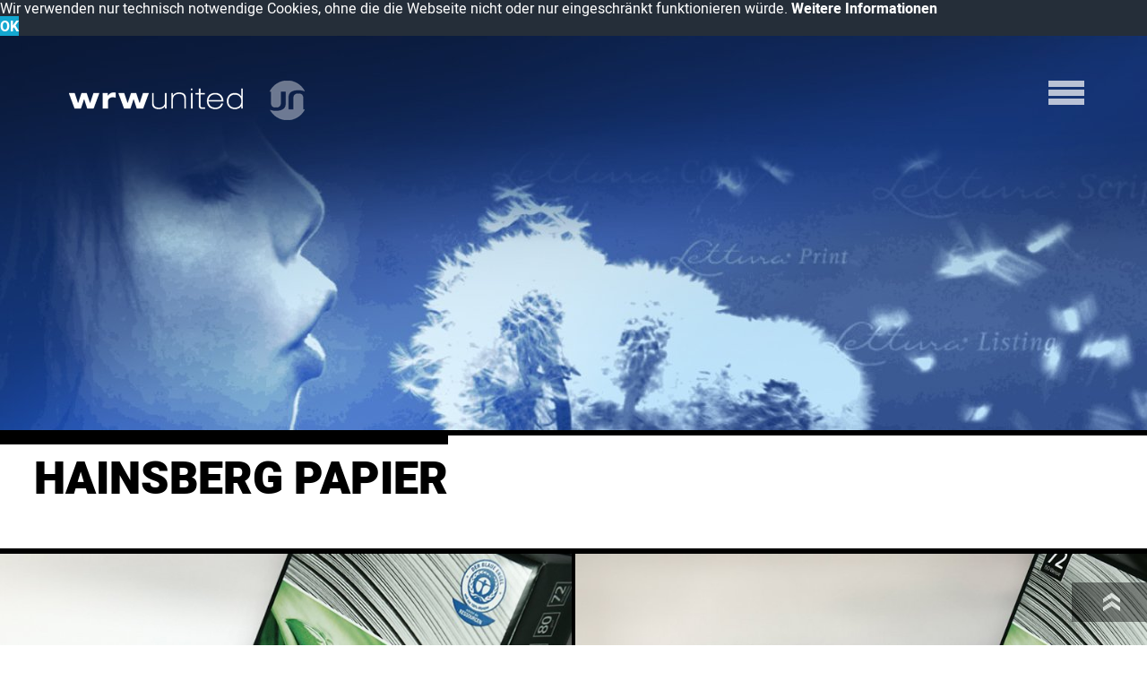

--- FILE ---
content_type: text/html;charset=UTF-8
request_url: https://wrwunited.de/de/work/hainsberg-papier
body_size: 18607
content:
<!DOCTYPE html>
<html lang="de">
<head>
    
    <meta charset="utf-8" />
    <title>Hainsberg Papier - wrw united werbeagentur Köln</title>
    <base href="https://wrwunited.de/de">
    <meta http-equiv="X-UA-Compatible" content="IE=edge">
    <meta name="viewport" content="width=device-width, initial-scale=1">

    <meta name="generator" content="GravCMS" />
    <meta name="description" content="wrw united zeichnete durch den Webrelaunch und das Verpackungsdesign für eine moderne Unternehmenskommunikation verantwortlich." />
                <meta name="robots" content="index, follow" />
            
    <!-- facebook -->
    <meta property="og:type" content="article" />
    <meta property="og:url" content="https://wrwunited.de/de/work/hainsberg-papier" />
    <meta property="og:title" content="Hainsberg Papier - wrw united werbeagentur Köln" />
    <meta property="og:description" content="wrw united zeichnete durch den Webrelaunch und das Verpackungsdesign für eine moderne Unternehmenskommunikation verantwortlich." />
    <meta property="og:image" content="https://wrwunited.de/de/work/hainsberg-papier/hainsberg-header.jpg" />

    <!-- Twitter -->
    <meta name="twitter:card" content="summary">
    <meta name="twitter:site" content="https://wrwunited.de/de">
    <meta name="twitter:url" content="https://wrwunited.de/de/work/hainsberg-papier">
    <meta name="twitter:creator" content="wrwunited">
    <meta name="twitter:title" content="Hainsberg Papier - wrw united werbeagentur Köln">
    <meta name="twitter:description" content="wrw united zeichnete durch den Webrelaunch und das Verpackungsdesign für eine moderne Unternehmenskommunikation verantwortlich.">
    <meta name="twitter:image" content="https://wrwunited.de/de/work/hainsberg-papier/hainsberg-header.jpg">

    <meta name="geo.region" content="DE" />
    <meta name="geo.placename" content="GEO_LOCATION" />
    <meta name="geo.position" content="50.913473;6.941566" />
    <meta name="ICBM" content="50.913473, 6.941566" />


    					<link rel="alternate" hreflang="de" href="https://wrwunited.de/de/work/hainsberg-papier" />
					<link rel="alternate" hreflang="en" href="https://wrwunited.de/en/work/hainsberg-papier" />

    <link rel="icon" type="image/png" href="https://wrwunited.de/user/themes/wrw2018/images/favicon.ico" />


    <link rel="apple-touch-icon" sizes="180x180" href="https://wrwunited.de/user/themes/wrw2018/images/favicons/apple-touch-icon.png">
    <link rel="icon" type="image/png" sizes="32x32" href="https://wrwunited.de/user/themes/wrw2018/images/favicons/favicon-32x32.png">
    <link rel="icon" type="image/png" sizes="16x16" href="https://wrwunited.de/user/themes/wrw2018/images/favicons/favicon-16x16.png">
    <link rel="manifest" href="https://wrwunited.de/user/themes/wrw2018/images/favicons/site.webmanifest">
    <link rel="mask-icon" href="https://wrwunited.de/user/themes/wrw2018/images/favicons/safari-pinned-tab.svg" color="#153578">
    <meta name="msapplication-TileColor" content="#ffffff">
    <meta name="msapplication-config" content="https://wrwunited.de/user/themes/wrw2018/images/favicons/browserconfig.xml">
    <meta name="theme-color" content="#ffffff">


    <link rel="canonical" href="https://wrwunited.de/de/work/hainsberg-papier" />

    
                    <link href="https://wrwunited.de/user/plugins/simple-cookie/assets/cookieconsent.min.css" type="text/css" rel="stylesheet">
<link href="https://wrwunited.de/user/themes/wrw2018/styles/app.css" type="text/css" rel="stylesheet">


    
                                                            <script src="https://wrwunited.de/assets/4f69586c99be08d0e325d3b264994de3.js"></script>
<script>
window.addEventListener("load", function() {

	var pluginConfig = {"enabled":true,"custom":false,"position":"bottom-left","compliance":"info","palette":"gray","layout":"classic","informations":"\/datenschutz","banner_dismiss":null,"banner_deny":null,"banner_accept":null,"banner_policy":null,"custom_config":null,"de":{"PLUGINS":{"SIMPLE_COOKIE":{"BANNER_MESSAGE":"Wir verwenden nur technisch notwendige Cookies, ohne die die Webseite nicht oder nur eingeschr\u00e4nkt funktionieren w\u00fcrde."}}},"en":{"banner_message":"We only use technically necessary cookies, without which the website would not function or would function only to a limited extent."}};
	var cookieconsentInitialse = {
		"position": pluginConfig.position,
		"theme": pluginConfig.layout,
		"type": pluginConfig.compliance,

		"content": createCookieContent(pluginConfig),
		"palette": createCookiePalette(pluginConfig.palette)
	}

		if (pluginConfig.custom)
	{
		var customInitialise = JSON.parse(
			pluginConfig.custom_config.replace(/\r?\n|\r/g,'')
		);
		cookieconsentInitialse = Object.assign({}, cookieconsentInitialse, customInitialise);
	}

		window.cookieconsent.initialise(cookieconsentInitialse);
});

function createCookiePalette(configPalette)
{
	var palette = {
		"popup": {},
		"button": {}
	};

	if (configPalette === "black")
	{
		palette.popup.background = "#000";
		palette.button.background = "#f1d600";
	}

	if (configPalette === "white")
	{
		palette.popup.background = "#eaf7f7";
		palette.popup.text = "#5c7291";

		palette.button.background = "#56cbdb";
		palette.button.text = "#ffffff";
	}

	if (configPalette === "gray")
	{
		palette.popup.background = "#252e39";
		palette.button.background = "#14a7d0";
	}

	return palette;
}

function createCookieContent(config)
{
	var cookieContent = {};

	cookieContent.message = "Wir verwenden nur technisch notwendige Cookies, ohne die die Webseite nicht oder nur eingeschränkt funktionieren würde.";
	if (config.banner_message)
	{
		cookieContent.message = config.banner_message;
	}

	cookieContent.dismiss = "OK";
	if (config.banner_dismiss)
	{
		cookieContent.dismiss = config.banner_dismiss;
	}

	cookieContent.deny = "PLUGINS.SIMPLE_COOKIE.BANNER_DENY";
	if (config.banner_deny)
	{
		cookieContent.deny = config.banner_deny;
	}


	cookieContent.allow = "Weitere Informationen";
	if (config.banner_accept)
	{
		cookieContent.allow = config.banner_accept;
	}

	cookieContent.link = "Weitere Informationen";
	if (config.banner_policy)
	{
		cookieContent.link = config.banner_policy;
	}

	cookieContent.href = "https://cookiesandyou.com";
	if (config.informations)
	{
		cookieContent.href = config.informations;
	}

	return cookieContent;
}
</script>

</head>
<body id="top">
<div class="container" id="container">
    <header id="header">
    <nav class="main">
        <div class="logo-wrap">
            <a href="./">
                <img src="https://wrwunited.de/user/themes/wrw2018/images/logo-wrw.png" alt="wrw united werbeagentur" title="wrw united werbeagentur">
            </a>
        </div>
        <input type="checkbox" name="toggler" id="toggler">
        <div class="nav-wrap">
            <ul id="navMain">
                <li class="small">

                                        <a href="https://wrwunited.de/de/work/hainsberg-papier" class="external active">DE</a>
    

                                                                 | <a href="https://wrwunited.de/en/work/hainsberg-papier" class="external">EN</a>
    

</li>
                                                                                                        <li><a class="" href="#credentials">Referenzen</a></li>
                                                                    <li><a class="" href="#work">Work</a></li>
                    
                                                                            
                                                                            
                                                                            
                                                    <li class="spacer"></li>
                <li class="small address">
                                            wrw united werbeagentur GmbH<br>
                        Elsdorfer Gasse 20<br>
                        51143 Köln<br>
                        Fon <a href="tel:+49 (0) 22 03 57 58 722">+49 (0) 22 03 57 58 722</a><br>
                        E-Mail <a href="mailto:postbox@wrwunited.de">postbox@wrwunited.de</a>
                                    </li>
                                                                                <li class="small m-t-1e"><a href="https://wrwunited.de/de/impressum" class="">Impressum</a></li>
                                                                                                    <li class="small "><a href="https://wrwunited.de/de/datenschutz" class="">Datenschutz</a></li>
                                                    <li class="spacer"></li>
            </ul>
        </div>
        <label for="toggler" class="menuswitch" id="burger">
            <span></span>
            <span></span>
            <span></span>
        </label>
    </nav>
</header><main>
                
    <section class="header">
       <img title="Hainsberg Papier" alt="Hainsberg Papier" src="https://wrwunited.de/user/pages/02.work/hainsberg-papier/hainsberg-header.jpg" />
    </section>
    <section class="text work">
            <h1 class="aleft c-black b-top"><span>Hainsberg Papier</span></h1>

    </section>
    <section class="images">
        <div class="pure-g grid">
                            <div class="pure-u-1 pure-u-sm-1-2 item">
                                    <img title="Hainsberg Papier" alt="Hainsberg Papier" src="https://wrwunited.de/user/pages/02.work/hainsberg-papier/hainsberg-packaging-01.jpg" />
                                </div>
                            <div class="pure-u-1 pure-u-sm-1-2 item">
                                    <img title="Hainsberg Papier" alt="Hainsberg Papier" src="https://wrwunited.de/user/pages/02.work/hainsberg-papier/hainsberg-packaging-02.jpg" />
                                </div>
                            <div class="pure-u-1 pure-u-sm-1-2 item">
                                    <img title="Hainsberg Papier" alt="Hainsberg Papier" src="https://wrwunited.de/user/pages/02.work/hainsberg-papier/hainsberg-packaging-03.jpg" />
                                </div>
                            <div class="pure-u-1 pure-u-sm-1-2 item">
                                    <img title="Hainsberg Papier" alt="Hainsberg Papier" src="https://wrwunited.de/user/pages/02.work/hainsberg-papier/hainsberg-webrelaunch-01.jpg" />
                                </div>
                            <div class="pure-u-1 pure-u-sm-1-2 item">
                                    <img title="Hainsberg Papier" alt="Hainsberg Papier" src="https://wrwunited.de/user/pages/02.work/hainsberg-papier/hainsberg-webseite-01.jpg" />
                                </div>
                                        <div class="pure-u-1 pure-u-sm-1-2 item"></div>
                    </div>
    </section>
    <section class="brands" id="credentials">
        <h1 class="aleft c-black b-bottom"><span>Darauf sind wir stolz</span></h1>
        
<div class="pure-g grid">
        <div class="pure-u-1-4 pure-u-sm-1-6 pure-u-lg-1-8 item">
        <a href="./work/akzo-nobel">
            <span class="brand-akzo">
                Akzo Nobel
            </span>
        </a>
    </div>
        <div class="pure-u-1-4 pure-u-sm-1-6 pure-u-lg-1-8 item">
        <a href="./work/antalis">
            <span class="brand-antalis">
                Antalis
            </span>
        </a>
    </div>
        <div class="pure-u-1-4 pure-u-sm-1-6 pure-u-lg-1-8 item">
        <a href="./work/avl-schrick">
            <span class="brand-schrick">
                AVL Schrick
            </span>
        </a>
    </div>
        <div class="pure-u-1-4 pure-u-sm-1-6 pure-u-lg-1-8 item">
        <a href="./work/bell">
            <span class="brand-bell">
                Bell
            </span>
        </a>
    </div>
        <div class="pure-u-1-4 pure-u-sm-1-6 pure-u-lg-1-8 item">
        <a href="./work/berg">
            <span class="brand-berg">
                Berg KG
            </span>
        </a>
    </div>
        <div class="pure-u-1-4 pure-u-sm-1-6 pure-u-lg-1-8 item">
        <a href="./work/bnl">
            <span class="brand-bnl">
                BNL Clean Energy
            </span>
        </a>
    </div>
        <div class="pure-u-1-4 pure-u-sm-1-6 pure-u-lg-1-8 item">
        <a href="./work/bpw">
            <span class="brand-bpw">
                BPW Bergische Achsen Kommanditgesellschaft
            </span>
        </a>
    </div>
        <div class="pure-u-1-4 pure-u-sm-1-6 pure-u-lg-1-8 item">
        <a href="./work/buderus">
            <span class="brand-buderus">
                Buderus Thermotechnik
            </span>
        </a>
    </div>
        <div class="pure-u-1-4 pure-u-sm-1-6 pure-u-lg-1-8 item">
        <a href="./work/central">
            <span class="brand-central">
                Central Kranken­versicherung
            </span>
        </a>
    </div>
        <div class="pure-u-1-4 pure-u-sm-1-6 pure-u-lg-1-8 item">
        <a href="./work/dkv">
            <span class="brand-dkv">
                DKV Deutsche Kranken­versicherung AG
            </span>
        </a>
    </div>
        <div class="pure-u-1-4 pure-u-sm-1-6 pure-u-lg-1-8 item">
        <a href="./work/douglas">
            <span class="brand-douglas">
                Parfümerie Douglas GmbH
            </span>
        </a>
    </div>
        <div class="pure-u-1-4 pure-u-sm-1-6 pure-u-lg-1-8 item">
        <a href="./work/e-plus">
            <span class="brand-eplus">
                E-Plus Gruppe
            </span>
        </a>
    </div>
        <div class="pure-u-1-4 pure-u-sm-1-6 pure-u-lg-1-8 item">
        <a href="./work/fleischhouse">
            <span class="brand-fleischhouse">
                Fleisch House Obertraubling  GmbH
            </span>
        </a>
    </div>
        <div class="pure-u-1-4 pure-u-sm-1-6 pure-u-lg-1-8 item">
        <a href="./work/galeria-kaufhof">
            <span class="brand-galeria">
                GALERIA Kaufhof GmbH
            </span>
        </a>
    </div>
        <div class="pure-u-1-4 pure-u-sm-1-6 pure-u-lg-1-8 item">
        <a href="./work/gorenje">
            <span class="brand-gorenje">
                Gorenje Vertriebs GmbH
            </span>
        </a>
    </div>
        <div class="pure-u-1-4 pure-u-sm-1-6 pure-u-lg-1-8 item">
        <a href="./work/hainsberg-papier">
            <span class="brand-hainsberg">
                Hainsberg Papier
            </span>
        </a>
    </div>
        <div class="pure-u-1-4 pure-u-sm-1-6 pure-u-lg-1-8 item">
        <a href="./work/hilcona">
            <span class="brand-hilcona">
                Hilcona AG
            </span>
        </a>
    </div>
        <div class="pure-u-1-4 pure-u-sm-1-6 pure-u-lg-1-8 item">
        <a href="./work/kreussler">
            <span class="brand-kreussler">
                Kreussler Pharma
            </span>
        </a>
    </div>
        <div class="pure-u-1-4 pure-u-sm-1-6 pure-u-lg-1-8 item">
        <a href="./work/lutz">
            <span class="brand-lutz">
                Lutz Fleischwaren
            </span>
        </a>
    </div>
        <div class="pure-u-1-4 pure-u-sm-1-6 pure-u-lg-1-8 item">
        <a href="./work/metro">
            <span class="brand-metro">
                Metro
            </span>
        </a>
    </div>
        <div class="pure-u-1-4 pure-u-sm-1-6 pure-u-lg-1-8 item">
        <a href="./work/nkt-cables">
            <span class="brand-nkt">
                nkt cables GmbH
            </span>
        </a>
    </div>
        <div class="pure-u-1-4 pure-u-sm-1-6 pure-u-lg-1-8 item">
        <a href="./work/otto-wolff">
            <span class="brand-ottowolff">
                OTTO WOLFF KUNSTSTOFFE
            </span>
        </a>
    </div>
        <div class="pure-u-1-4 pure-u-sm-1-6 pure-u-lg-1-8 item">
        <a href="./work/rheinenergie">
            <span class="brand-rheinenergie">
                Rheinenergie
            </span>
        </a>
    </div>
        <div class="pure-u-1-4 pure-u-sm-1-6 pure-u-lg-1-8 item">
        <a href="./work/roto">
            <span class="brand-roto">
                Roto Dach- und Solartechnologie GmbH
            </span>
        </a>
    </div>
        <div class="pure-u-1-4 pure-u-sm-1-6 pure-u-lg-1-8 item">
        <a href="./work/soennecken">
            <span class="brand-soennecken">
                Soennecken eG
            </span>
        </a>
    </div>
        <div class="pure-u-1-4 pure-u-sm-1-6 pure-u-lg-1-8 item">
        <a href="./work/sparkasse-koelnbonn">
            <span class="brand-sparkasse">
                Sparkasse KölnBonn
            </span>
        </a>
    </div>
        <div class="pure-u-1-4 pure-u-sm-1-6 pure-u-lg-1-8 item">
        <a href="./work/telefonica">
            <span class="brand-telefonica">
                Telefónica
            </span>
        </a>
    </div>
        <div class="pure-u-1-4 pure-u-sm-1-6 pure-u-lg-1-8 item">
        <a href="./work/tuev-rheinland">
            <span class="brand-tuev">
                TÜV Rheinland AG
            </span>
        </a>
    </div>
        <div class="pure-u-1-4 pure-u-sm-1-6 pure-u-lg-1-8 item">
        <a href="./work/unilever">
            <span class="brand-unilever">
                Unilever Deutschland GmbH
            </span>
        </a>
    </div>
        <div class="pure-u-1-4 pure-u-sm-1-6 pure-u-lg-1-8 item">
        <a href="./work/unitymedia">
            <span class="brand-unitymedia">
                Unitymedia KabelBW
            </span>
        </a>
    </div>
    </div>



    </section>

            </main>
    <footer>
        <nav class="footer">
    <ul>
        
                                                <li><a href="https://wrwunited.de/de/impressum">Impressum</a></li>
                                                            <li><a href="https://wrwunited.de/de/datenschutz">Datenschutz</a></li>
                        </ul>
</nav>        <div class="pure-g footer-logos">
            <div class="pure-u-1 pure-u-sm-1-2 aright">
                <!--<a href="http://aminworldwide.com/" target="_blank">
                    <svg version="1.1" id="Logo_amin" xmlns="http://www.w3.org/2000/svg" xmlns:xlink="http://www.w3.org/1999/xlink" x="0px" y="0px"
	 width="284px" height="58px" viewBox="0 0 284 58" enable-background="new 0 0 284 58" xml:space="preserve">
<g>
	<path fill="#1D1D1B" d="M253.373,13.387c0.432,0,0.854,0.111,1.268,0.334c0.412,0.221,0.734,0.54,0.963,0.953
		c0.231,0.414,0.347,0.846,0.347,1.294c0,0.444-0.113,0.871-0.34,1.281c-0.227,0.411-0.546,0.729-0.954,0.956
		c-0.409,0.227-0.837,0.34-1.283,0.34c-0.447,0-0.874-0.113-1.283-0.34c-0.41-0.227-0.728-0.545-0.956-0.956
		c-0.228-0.41-0.342-0.837-0.342-1.281c0-0.448,0.116-0.88,0.347-1.294c0.232-0.413,0.554-0.732,0.965-0.953
		C252.517,13.498,252.939,13.387,253.373,13.387 M253.373,13.814c-0.363,0-0.715,0.092-1.059,0.278
		c-0.343,0.187-0.61,0.451-0.805,0.797c-0.193,0.345-0.291,0.704-0.291,1.078c0,0.371,0.095,0.728,0.286,1.067
		c0.19,0.341,0.457,0.606,0.798,0.797c0.342,0.191,0.699,0.285,1.07,0.285s0.727-0.094,1.069-0.285
		c0.342-0.19,0.607-0.456,0.797-0.797c0.188-0.34,0.282-0.696,0.282-1.067c0-0.374-0.096-0.733-0.287-1.078
		c-0.192-0.346-0.462-0.61-0.807-0.797C254.085,13.906,253.733,13.814,253.373,13.814z M252.241,17.393v-2.775h0.954
		c0.325,0,0.562,0.025,0.708,0.076c0.146,0.053,0.262,0.142,0.348,0.27c0.087,0.127,0.131,0.263,0.131,0.406
		c0,0.203-0.074,0.38-0.218,0.529c-0.146,0.151-0.337,0.235-0.575,0.254c0.097,0.041,0.175,0.09,0.235,0.146
		c0.11,0.109,0.248,0.293,0.41,0.551l0.339,0.543h-0.547l-0.246-0.437c-0.194-0.345-0.352-0.56-0.47-0.646
		c-0.082-0.064-0.2-0.097-0.358-0.097h-0.264v1.179H252.241z M252.688,15.831h0.545c0.26,0,0.437-0.039,0.53-0.116
		c0.096-0.078,0.143-0.18,0.143-0.309c0-0.082-0.022-0.154-0.068-0.221c-0.046-0.063-0.109-0.113-0.19-0.145
		c-0.08-0.031-0.23-0.047-0.449-0.047h-0.51V15.831z"/>
	<path fill="#1D1D1B" d="M243.105,14.555h-5.391v17.334h-0.281c-1.213,0-2.401-0.787-3.192-1.691l-10.927-12.592
		c-1.893-2.119-3.728-3.051-6.751-3.051h-5.643v22.587h5.36V19.808h0.282c1.216,0,2.428,0.763,3.219,1.695l10.673,12.449
		c1.84,2.23,3.844,3.189,6.979,3.189h5.672V14.555 M204.564,14.555h-5.505v22.587h5.505V14.555z M192.703,14.555h-5.558
		c-3.333,0-5.422,1.186-7.059,4.404l-6.555,12.93h-1.807l-6.607-13.015c-1.607-3.158-3.559-4.319-7.144-4.319h-5.503v22.587h5.248
		V19.805h0.281c0.766,0,1.555,0.652,1.893,1.327l8.304,16.01h8.84l8.273-16.01c0.34-0.675,1.102-1.327,1.864-1.327h0.28v17.337
		h5.248V14.555z M131.941,19.805c0.537,0,1.045,0.284,1.469,1.043l3.927,6.895h-12.933l3.867-6.861
		c0.396-0.707,0.905-1.076,1.498-1.076H131.941z M137.138,16.447c-0.733-1.271-1.892-1.893-3.444-1.893h-5.703
		c-2.006,0-2.625,0.652-3.305,1.92l-11.83,20.667h6.381l2.483-4.434h18.325l2.545,4.434h6.353L137.138,16.447z"/>
	<path fill="#1D1D1B" d="M63.294,28.669c0.342,0,0.665,0.181,0.935,0.666l2.498,4.386h-8.229l2.462-4.367
		c0.249-0.453,0.575-0.685,0.951-0.685H63.294 M66.602,26.533c-0.467-0.809-1.205-1.202-2.193-1.202h-3.631
		c-1.273,0-1.67,0.411-2.102,1.221l-7.527,13.15h4.06l1.582-2.819h11.663l1.615,2.819h4.043L66.602,26.533z"/>
	<line fill="none" stroke="#1D1D1B" stroke-width="1.257" x1="99.734" y1="8.199" x2="99.734" y2="57.674"/>
	<path fill="#1D1D1B" d="M65.069,54.724c-0.08-0.45,0.24-0.89,0.69-0.96l0,0c0.46-0.07,0.89,0.24,0.97,0.7l0,0
		c0.07,0.46-0.25,0.89-0.7,0.96l0,0c-0.05,0.01-0.09,0.01-0.14,0.01l0,0C65.489,55.434,65.13,55.144,65.069,54.724z M68.399,54.063
		c-0.14-0.439,0.101-0.91,0.54-1.06l0,0c0.44-0.141,0.91,0.1,1.061,0.54l0,0c0.14,0.439-0.101,0.91-0.54,1.06l0,0l0,0l0,0
		c-0.09,0.021-0.181,0.04-0.26,0.04l0,0C68.84,54.644,68.52,54.414,68.399,54.063z M71.59,52.884c-0.21-0.41-0.05-0.92,0.36-1.13
		l0,0c0.409-0.21,0.92-0.05,1.13,0.37l0,0c0.21,0.409,0.05,0.909-0.36,1.119l0,0c-0.12,0.07-0.26,0.101-0.38,0.101l0,0
		C72.029,53.344,71.739,53.174,71.59,52.884z M74.55,51.214c-0.271-0.37-0.19-0.891,0.18-1.17l0,0c0.38-0.271,0.9-0.19,1.181,0.189
		l0,0c0.27,0.37,0.189,0.891-0.19,1.17l0,0c-0.15,0.11-0.32,0.16-0.49,0.16l0,0C74.97,51.563,74.72,51.443,74.55,51.214z
		 M77.22,49.113c-0.33-0.33-0.33-0.859,0-1.189l0,0c0.32-0.33,0.85-0.33,1.18,0l0,0c0.33,0.319,0.33,0.859,0,1.189l0,0
		c-0.16,0.16-0.38,0.24-0.59,0.24l0,0C77.6,49.354,77.38,49.273,77.22,49.113z M79.52,46.613c-0.37-0.279-0.45-0.8-0.18-1.17l0,0
		c0.27-0.38,0.79-0.46,1.17-0.189l0,0c0.37,0.27,0.46,0.8,0.19,1.17l0,0c-0.171,0.229-0.431,0.35-0.69,0.35l0,0
		C79.84,46.773,79.67,46.724,79.52,46.613z M81.41,43.783c-0.41-0.21-0.57-0.71-0.36-1.13l0,0c0.21-0.41,0.71-0.569,1.12-0.359l0,0
		c0.42,0.21,0.58,0.71,0.37,1.12l0,0c0,0,0,0,0,0.01l0,0c-0.15,0.29-0.44,0.45-0.75,0.45l0,0
		C81.66,43.874,81.529,43.844,81.41,43.783z M82.84,40.693c-0.44-0.14-0.69-0.609-0.54-1.05l0,0c0.14-0.439,0.61-0.689,1.05-0.54
		l0,0c0.44,0.14,0.68,0.61,0.54,1.05l0,0c-0.11,0.36-0.439,0.58-0.8,0.58l0,0C83.01,40.733,82.92,40.724,82.84,40.693z
		 M83.76,37.424c-0.46-0.07-0.78-0.5-0.7-0.96l0,0c0.07-0.45,0.5-0.771,0.96-0.69l0,0c0.45,0.07,0.76,0.5,0.69,0.95l0,0l0,0l0,0
		c-0.061,0.42-0.42,0.71-0.82,0.71l0,0C83.84,37.434,83.8,37.434,83.76,37.424z M83.05,29.943L83.05,29.943
		c-0.07-0.46,0.24-0.89,0.7-0.96l0,0c0.46-0.08,0.89,0.24,0.96,0.7l0,0l0,0l0,0c0.069,0.45-0.24,0.88-0.7,0.95l0,0
		c-0.04,0.01-0.09,0.02-0.13,0.02l0,0C83.47,30.653,83.12,30.354,83.05,29.943z M82.29,26.764c-0.141-0.44,0.1-0.91,0.54-1.06l0,0
		c0.439-0.141,0.909,0.1,1.06,0.539l0,0c0.14,0.44-0.1,0.921-0.54,1.061l0,0c-0.09,0.03-0.18,0.04-0.26,0.04l0,0
		C82.729,27.344,82.41,27.124,82.29,26.764z M81.04,23.754c-0.21-0.41-0.051-0.92,0.37-1.13l0,0c0.409-0.21,0.909-0.051,1.13,0.359
		l0,0c0.199,0.42,0.04,0.92-0.37,1.13l0,0c-0.12,0.07-0.25,0.091-0.38,0.091l0,0C81.479,24.204,81.189,24.044,81.04,23.754z
		 M79.33,20.974L79.33,20.974c-0.271-0.38-0.19-0.9,0.189-1.18l0,0c0.37-0.271,0.9-0.19,1.17,0.189l0,0l0,0l0,0
		c0.271,0.37,0.19,0.9-0.189,1.17l0,0c-0.15,0.11-0.32,0.16-0.49,0.16l0,0C79.75,21.313,79.5,21.193,79.33,20.974z M77.21,18.483
		c-0.33-0.33-0.33-0.85,0-1.18l0,0c0.33-0.33,0.859-0.33,1.18,0l0,0c0,0,0,0,0.01,0l0,0c0.32,0.32,0.32,0.85,0,1.18l0,0
		c-0.17,0.17-0.38,0.25-0.6,0.25l0,0C77.59,18.733,77.37,18.653,77.21,18.483z M74.729,16.363c-0.38-0.27-0.46-0.8-0.189-1.17l0,0
		c0.27-0.37,0.8-0.46,1.17-0.189l0,0l0,0l0,0c0.38,0.279,0.46,0.8,0.189,1.18l0,0c-0.17,0.22-0.42,0.34-0.68,0.34l0,0
		C75.05,16.523,74.87,16.474,74.729,16.363z M71.939,14.653L71.939,14.653c-0.41-0.21-0.569-0.71-0.359-1.12l0,0
		c0.21-0.42,0.71-0.579,1.12-0.369l0,0c0,0,0,0,0.01,0l0,0c0.41,0.21,0.569,0.71,0.359,1.13l0,0c-0.149,0.29-0.439,0.449-0.75,0.449
		l0,0C72.189,14.743,72.06,14.724,71.939,14.653z M68.93,13.403c-0.44-0.14-0.68-0.609-0.54-1.05l0,0
		c0.14-0.439,0.61-0.689,1.061-0.54l0,0c0.439,0.141,0.68,0.61,0.539,1.05l0,0c-0.119,0.36-0.449,0.58-0.8,0.58l0,0
		C69.1,13.443,69.01,13.434,68.93,13.403z M65.75,12.644v0.01c-0.45-0.08-0.771-0.51-0.69-0.96l0,0c0.07-0.46,0.5-0.77,0.95-0.7l0,0
		c0.46,0.07,0.77,0.5,0.7,0.961l0,0c-0.061,0.409-0.42,0.699-0.83,0.699l0,0C65.84,12.653,65.8,12.653,65.75,12.644z M40.979,30.653
		c-0.46-0.08-0.779-0.51-0.7-0.96l0,0l0,0l0,0c0.07-0.46,0.5-0.77,0.96-0.7l0,0c0.45,0.07,0.771,0.5,0.69,0.961h0.01
		c-0.069,0.409-0.43,0.71-0.83,0.71l0,0C41.069,30.664,41.02,30.653,40.979,30.653z M41.63,27.313c-0.44-0.14-0.68-0.609-0.53-1.05
		l0,0l0,0l0,0c0.14-0.44,0.61-0.69,1.05-0.55l0,0c0.44,0.149,0.69,0.62,0.54,1.06l0,0c-0.109,0.36-0.439,0.58-0.8,0.58l0,0
		C41.81,27.354,41.72,27.344,41.63,27.313z M42.819,24.124c-0.42-0.21-0.58-0.71-0.369-1.12l0,0c0.21-0.42,0.72-0.58,1.13-0.37l0,0
		c0.409,0.21,0.569,0.72,0.359,1.13l0,0c-0.14,0.29-0.439,0.46-0.739,0.46l0,0C43.069,24.224,42.939,24.193,42.819,24.124z
		 M44.479,21.164c-0.38-0.271-0.46-0.801-0.18-1.171l0,0c0,0,0,0-0.01,0l0,0c0.279-0.38,0.8-0.46,1.17-0.189l0,0
		c0.38,0.28,0.46,0.8,0.189,1.17l0,0c-0.16,0.23-0.42,0.35-0.68,0.35l0,0C44.8,21.323,44.63,21.273,44.479,21.164z M46.59,18.493
		c-0.33-0.329-0.33-0.859,0-1.18l0,0c0.32-0.33,0.86-0.33,1.18,0l0,0c0.33,0.32,0.33,0.851,0,1.18l0,0
		c-0.16,0.171-0.38,0.25-0.59,0.25l0,0C46.97,18.743,46.75,18.664,46.59,18.493z M49.08,16.184c-0.271-0.37-0.19-0.9,0.189-1.17l0,0
		l0,0l0,0c0.37-0.271,0.9-0.19,1.17,0.19l0,0c0.271,0.369,0.19,0.899-0.18,1.17l0,0c-0.15,0.109-0.33,0.159-0.5,0.159l0,0
		C49.5,16.533,49.25,16.414,49.08,16.184z M51.91,14.294c-0.21-0.41-0.051-0.91,0.359-1.13l0,0c0.42-0.2,0.92-0.04,1.13,0.369l0,0
		c0.21,0.41,0.051,0.921-0.359,1.131l0,0c-0.12,0.06-0.25,0.09-0.38,0.09l0,0C52.35,14.754,52.06,14.584,51.91,14.294z
		 M54.989,12.874c-0.14-0.44,0.101-0.91,0.54-1.061l0,0c0.44-0.14,0.921,0.101,1.061,0.54l0,0c0.14,0.44-0.101,0.91-0.54,1.061l0,0
		c-0.09,0.029-0.17,0.04-0.26,0.04l0,0C55.439,13.454,55.109,13.224,54.989,12.874z M58.26,11.954c-0.07-0.461,0.25-0.891,0.7-0.961
		l0,0c0.46-0.079,0.89,0.24,0.96,0.7l0,0c0.069,0.45-0.24,0.88-0.7,0.96l0,0c-0.04,0-0.08,0.011-0.13,0.011l0,0
		C58.689,12.664,58.33,12.363,58.26,11.954z M58.979,55.424c-0.46-0.07-0.77-0.5-0.7-0.95l0,0c0.07-0.46,0.5-0.78,0.96-0.7l0,0
		c0.461,0.07,0.771,0.5,0.7,0.96l0,0c-0.069,0.41-0.43,0.71-0.83,0.71l0,0C59.069,55.443,59.02,55.434,58.979,55.424z M55.54,54.604
		c-0.44-0.14-0.681-0.61-0.53-1.05l0,0c0.14-0.44,0.61-0.69,1.05-0.54l0,0c0.44,0.14,0.69,0.61,0.54,1.05l0,0
		c-0.11,0.36-0.439,0.58-0.8,0.58l0,0C55.72,54.644,55.63,54.634,55.54,54.604z M52.279,53.254L52.279,53.254L52.279,53.254
		c-0.409-0.21-0.569-0.721-0.359-1.13l0,0c0.21-0.41,0.71-0.57,1.13-0.36l0,0c0.41,0.21,0.57,0.71,0.36,1.13l0,0
		c-0.15,0.29-0.44,0.45-0.75,0.45l0,0C52.54,53.344,52.41,53.313,52.279,53.254z M49.279,51.403L49.279,51.403L49.279,51.403
		c-0.38-0.27-0.46-0.79-0.189-1.17l0,0c0.27-0.37,0.8-0.45,1.17-0.18h0.01c0.37,0.27,0.45,0.8,0.181,1.17l0,0
		c-0.171,0.23-0.421,0.35-0.681,0.35l0,0C49.6,51.573,49.43,51.514,49.279,51.403z M46.59,49.113c0,0,0,0,0.01,0l0,0
		c-0.33-0.33-0.33-0.859,0-1.18l0,0c0.32-0.33,0.851-0.33,1.18,0l0,0c0.33,0.32,0.33,0.85,0,1.18l0,0
		c-0.159,0.17-0.38,0.25-0.59,0.25l0,0C46.97,49.363,46.76,49.283,46.59,49.113z M44.3,46.434L44.3,46.434L44.3,46.434
		c-0.271-0.37-0.19-0.9,0.189-1.17l0,0c0.37-0.271,0.891-0.19,1.171,0.19l0,0c0.27,0.369,0.189,0.899-0.19,1.17l0,0
		c-0.15,0.109-0.32,0.159-0.49,0.159l0,0C44.72,46.783,44.47,46.664,44.3,46.434z M42.45,43.434c-0.211-0.42-0.04-0.92,0.369-1.13
		l0,0c0.41-0.21,0.92-0.05,1.131,0.36l0,0c0.21,0.409,0.05,0.92-0.37,1.13l0,0c-0.12,0.06-0.25,0.09-0.38,0.09l0,0
		C42.899,43.884,42.6,43.724,42.45,43.434z M41.1,40.174c-0.14-0.44,0.101-0.92,0.54-1.061l0,0c0.44-0.14,0.91,0.101,1.061,0.54l0,0
		c0.14,0.44-0.101,0.91-0.54,1.061l0,0c-0.091,0.02-0.171,0.04-0.261,0.04l0,0C41.55,40.754,41.22,40.523,41.1,40.174z
		 M40.279,36.743c-0.079-0.46,0.24-0.89,0.7-0.96l0,0c0.45-0.079,0.88,0.24,0.96,0.7l0,0c0.07,0.45-0.239,0.88-0.7,0.95l0,0
		c-0.05,0.01-0.09,0.01-0.13,0.01l0,0C40.7,37.443,40.34,37.153,40.279,36.743z M41.43,33.804c0.16-0.16,0.25-0.37,0.25-0.6
		c0-0.221-0.09-0.431-0.25-0.591c-0.31-0.31-0.87-0.31-1.18,0c-0.16,0.15-0.25,0.37-0.25,0.591c0,0.229,0.09,0.439,0.25,0.6
		s0.37,0.24,0.59,0.24S41.27,33.964,41.43,33.804z M63.09,12.153c0.16-0.16,0.25-0.37,0.25-0.6c0-0.22-0.09-0.44-0.25-0.59
		c-0.32-0.32-0.88-0.311-1.19,0c-0.149,0.149-0.239,0.37-0.239,0.59s0.079,0.439,0.239,0.6c0.16,0.15,0.37,0.24,0.601,0.24
		C62.72,12.394,62.93,12.304,63.09,12.153z M84.739,33.804c0.16-0.16,0.25-0.37,0.25-0.6c0-0.221-0.09-0.431-0.25-0.591
		c-0.319-0.31-0.869-0.31-1.189,0c-0.15,0.16-0.24,0.37-0.24,0.591c0,0.229,0.08,0.439,0.24,0.6s0.37,0.24,0.6,0.24
		C84.37,34.044,84.58,33.964,84.739,33.804z M63.09,55.454c0.16-0.16,0.25-0.37,0.25-0.591c0-0.22-0.101-0.439-0.25-0.59
		c-0.311-0.319-0.88-0.31-1.19-0.01c-0.149,0.16-0.239,0.38-0.239,0.6c0,0.221,0.079,0.431,0.239,0.591
		c0.16,0.159,0.37,0.25,0.601,0.25C62.72,55.704,62.93,55.613,63.09,55.454z"/>
	<polyline fill="#1D1D1B" points="119.218,42.595 118.213,52.795 117.777,52.795 116.113,46.75 116.083,46.75 114.418,52.795 
		113.982,52.795 112.979,42.595 113.982,42.4 114.463,49.915 114.493,49.915 115.947,44.65 116.248,44.65 117.703,49.915 
		117.732,49.915 118.213,42.4 119.218,42.595 	"/>
	<path fill="#1D1D1B" d="M134.564,47.59c0,1.26,0.045,5.145-2.775,5.145c-2.85,0-2.775-3.854-2.775-5.145
		c0-1.65,0.105-5.13,2.775-5.13C134.609,42.46,134.564,46.27,134.564,47.59 M130.064,47.59c0,2.7,0.314,4.2,1.725,4.2
		c1.74,0,1.725-2.46,1.725-4.2c0-1.89,0.045-4.185-1.725-4.185S130.064,46.12,130.064,47.59z"/>
	<path fill="#1D1D1B" d="M145.408,42.595h2.701c0.988,0,2.233,0.855,2.233,2.655c0,1.229-0.495,2.398-1.725,2.819l2.069,4.29
		l-0.899,0.436l-2.25-4.65h-1.124V52.6h-1.006V42.595 M146.414,47.245h1.469c0.871,0,1.411-0.646,1.411-1.995
		c0-1.305-0.631-1.755-1.65-1.755h-1.229V47.245z"/>
	<polyline fill="#1D1D1B" points="161.203,42.595 162.209,42.595 162.209,51.699 166.318,51.699 166.318,52.6 161.203,52.6 
		161.203,42.595 	"/>
	<path fill="#1D1D1B" d="M176.143,43.495v-0.901h2.641c2.01,0,3.194,0.886,3.194,5.011c0,2.205-0.119,4.995-3.165,4.995h-2.67v-0.9
		h0.811v-8.204H176.143 M177.958,51.699h0.825c1.215,0,2.145-0.314,2.145-4.095c0-3.81-1.02-4.109-1.905-4.109h-1.064V51.699z"/>
	<polyline fill="#1D1D1B" points="197.669,42.595 196.664,52.795 196.228,52.795 194.562,46.75 194.534,46.75 192.869,52.795 
		192.433,52.795 191.428,42.595 192.433,42.4 192.914,49.915 192.944,49.915 194.397,44.65 194.699,44.65 196.154,49.915 
		196.183,49.915 196.664,42.4 197.669,42.595 	"/>
	<polyline fill="#1D1D1B" points="209.728,43.495 208.379,43.495 208.379,42.595 212.098,42.595 212.098,43.495 210.733,43.495 
		210.733,51.699 212.098,51.699 212.098,52.6 208.379,52.6 208.379,51.699 209.728,51.699 209.728,43.495 	"/>
	<path fill="#1D1D1B" d="M223.214,43.495v-0.901h2.639c2.011,0,3.196,0.886,3.196,5.011c0,2.205-0.121,4.995-3.166,4.995h-2.669
		v-0.9h0.809v-8.204H223.214 M225.028,51.699h0.824c1.216,0,2.146-0.314,2.146-4.095c0-3.81-1.021-4.109-1.906-4.109h-1.064V51.699z
		"/>
	<polyline fill="#1D1D1B" points="239.473,42.595 244.348,42.595 244.348,43.495 240.478,43.495 240.478,46.795 243.674,46.795 
		243.674,47.694 240.478,47.694 240.478,51.699 244.348,51.699 244.348,52.6 239.473,52.6 239.473,42.595 	"/>
</g>
</svg>
                </a>-->
            </div>
            <div class="pure-u-1 pure-u-sm-1-2">
                <!--<svg version="1.1" id="Logo_walking" xmlns="http://www.w3.org/2000/svg" xmlns:xlink="http://www.w3.org/1999/xlink" x="0px" y="0px"
	 width="462px" height="58px" viewBox="0 0 462 58" enable-background="new 0 0 462 58" xml:space="preserve">
<g>
	<polygon points="53.138,9.534 53.138,8.024 51.321,7.158 51.321,9.402 52.41,9.217 	"/>
	<path d="M50.689,7.225L47.04,8.049v2.139l3.649-0.708C50.689,9.479,50.689,7.453,50.689,7.225z"/>
	<path d="M91.376,56.671h1.053V44.273h5.686v12.397h0.619l-0.021-12.397l1.971,0.326v12.071h3.484V0.325L91.376,2.719V56.671z
		 M93.324,31.6c-0.307,0.068-0.582,0.171-0.582,0.171l-0.068-0.856c0,0,0.446-0.205,0.821-0.238
		c0.376-0.035,0.722,0.102,0.722,0.102L94.078,31.6C94.078,31.6,93.633,31.531,93.324,31.6z M94.052,37.727l-1.28,0.171v-5.58
		c0.25-0.093,0.434-0.187,0.63-0.215c0.184-0.028,0.389,0.007,0.583,0.019L94.052,37.727z M94.275,38.771l-1.576,0.204v-0.584
		l1.576-0.205V38.771z M94.14,17.881c0,0-0.447-0.068-0.755,0c-0.307,0.068-0.584,0.17-0.584,0.17l-0.068-0.855
		c0,0,0.449-0.205,0.822-0.239c0.376-0.034,0.721,0.103,0.721,0.103L94.14,17.881z M94.052,24.045l-1.28,0.17v-5.579
		c0.25-0.093,0.445-0.144,0.643-0.173c0.184-0.027,0.376-0.036,0.57-0.023L94.052,24.045z M95.542,40.594v-0.686l5.104-0.415
		l0.019,0.733L95.542,40.594z M95.798,39.443V31.89c0.776-0.394,1.542-0.626,2.32-0.712c0.758-0.083,1.525-0.018,2.282,0.194
		l0.054,7.708L95.798,39.443z M103.359,30.869c0,0-0.446-0.069-0.755,0c-0.308,0.067-0.584,0.17-0.584,0.17l-0.067-0.856
		c0,0,0.448-0.204,0.821-0.239c0.377-0.034,0.722,0.103,0.722,0.103L103.359,30.869z M103.37,36.99l-1.28,0.17v-5.58
		c0.25-0.092,0.425-0.18,0.621-0.209c0.185-0.028,0.396,0.001,0.589,0.013L103.37,36.99z M103.359,45.349c0,0-0.446-0.069-0.755,0
		c-0.308,0.067-0.584,0.17-0.584,0.17l-0.067-0.856c0,0,0.448-0.205,0.821-0.238c0.377-0.035,0.722,0.102,0.722,0.102
		L103.359,45.349z M103.383,51.527l-1.293,0.119v-5.473c0.25-0.092,0.425-0.18,0.621-0.209c0.185-0.027,0.396,0.002,0.589,0.014
		L103.383,51.527z M101.991,52.785v-0.584l1.53-0.126l0.042,0.702L101.991,52.785z M103.567,38.076l-1.576,0.205v-0.584l1.576-0.205
		V38.076z M103.567,24.102l-1.576,0.206v-0.584l1.576-0.205V24.102z M102.09,23.146V17.65c0.18-0.172,0.41-0.277,0.607-0.307
		c0.184-0.028,0.377-0.012,0.571,0l0.102,5.631L102.09,23.146z M103.359,16.748c0,0-0.446-0.069-0.755,0
		c-0.308,0.067-0.584,0.17-0.584,0.17l-0.067-0.857c0,0,0.448-0.204,0.821-0.238c0.377-0.035,0.722,0.102,0.722,0.102
		L103.359,16.748z M102.64,3.387c0.374-0.033,0.72,0.102,0.72,0.102l-0.136,0.824c0,0-0.449-0.068-0.755,0
		c-0.308,0.067-0.583,0.171-0.583,0.171l-0.069-0.858C101.816,3.625,102.264,3.422,102.64,3.387z M101.874,4.92
		c0.263-0.097,0.467-0.148,0.672-0.18c0.194-0.029,0.396-0.037,0.599-0.024l0.071,3.681h0.006v0.221l-1.344,0.174V8.58L101.874,4.92
		z M101.747,9.311l1.578-0.207v0.585l-1.578,0.204V9.311z M100.297,5.133l0.005,5.697l-4.271,0.639v-0.007L96.023,5.89
		L100.297,5.133z M95.542,12.02l5.104-0.72v0.651l-5.104,0.721V12.02z M97.938,15.924c1.334-0.24,2.81,0.273,2.81,0.273
		l-0.138,0.822c-0.408-0.135-1.062-0.516-2.535-0.275c-1.29,0.208-2.568,1.058-2.568,1.058l-0.272-0.747
		C95.234,17.055,96.618,16.165,97.938,15.924z M100.646,25.065v0.651l-5.104,0.721v-0.652L100.646,25.065z M95.798,25.22v-7.167
		c0.776-0.431,1.542-0.695,2.32-0.816c0.758-0.117,1.525-0.087,2.282,0.093l0.054,7.251L95.798,25.22z M97.938,29.826
		c1.334-0.242,2.81,0.273,2.81,0.273l-0.138,0.822c-0.408-0.135-0.891-0.346-2.464-0.238c-1.365,0.092-2.64,0.921-2.64,0.921
		l-0.305-0.75C95.202,30.854,96.618,30.066,97.938,29.826z M93.555,4.764c0.376-0.034,0.721,0.103,0.721,0.103L94.14,5.689
		c0,0-0.447-0.069-0.755,0c-0.307,0.067-0.584,0.17-0.584,0.17l-0.068-0.856C92.732,5.003,93.182,4.797,93.555,4.764z M92.822,6.336
		c0.249-0.093,0.445-0.144,0.642-0.173c0.185-0.028,0.377-0.036,0.57-0.024l0.067,3.515l0.007,0.21l-1.283,0.166V9.828L92.822,6.336
		z M92.699,10.442l1.576-0.204v0.584l-1.576,0.204V10.442z M92.566,24.826l1.577-0.204v0.583l-1.577,0.204V24.826z"/>
	<path d="M105.166,56.671h47.515V23.258l-47.515,4.88C105.173,28.145,105.166,56.671,105.166,56.671z M111.878,54.191l-5.647,0.027
		v-0.607l5.647-0.053V54.191z M106.418,53.164v-5.981c0.851-0.378,1.729-0.55,2.584-0.582c0.833-0.03,1.596,0.092,2.468,0.383
		l0.136,6.075L106.418,53.164z M120.656,54.037l-5.646,0.027v-0.607l5.646-0.053V54.037z M115.096,52.975v-6.051
		c0.877-0.383,1.781-0.557,2.66-0.589c0.857-0.03,1.644,0.093,2.542,0.388l0.159,6.235L115.096,52.975z M129.873,53.83l-5.959,0.028
		v-0.606l5.959-0.054V53.83z M124.021,52.754v-6.145c0.917-0.389,1.862-0.566,2.782-0.598c0.896-0.031,1.719,0.094,2.657,0.393
		l0.166,6.27L124.021,52.754z M139.593,53.697l-6.351,0.027v-0.607l6.351-0.052V53.697z M133.471,52.621v-6.309
		c0.963-0.398,1.955-0.578,2.919-0.613c0.94-0.032,1.803,0.098,2.788,0.404l0.152,6.405L133.471,52.621z M150.001,53.492
		l-6.915,0.027v-0.608l6.915-0.052V53.492z M143.385,52.424v-6.493c1.031-0.41,2.097-0.597,3.13-0.632
		c1.01-0.033,1.936,0.101,2.993,0.416l0.179,6.635L143.385,52.424z M146.669,25.695c2.19-0.205,3.458,0.529,3.458,0.529
		l-0.251,0.861c0,0-1.312-0.594-3.161-0.457c-1.56,0.116-3.353,0.777-3.353,0.777l-0.335-0.77
		C143.027,26.637,144.433,25.904,146.669,25.695z M149.968,36.518v0.652l-6.773,0.375v-0.664L149.968,36.518z M143.461,36.275
		v-8.387c1.052-0.439,2.089-0.686,3.141-0.762c1.028-0.074,2.069,0.027,3.097,0.301l0.071,8.49L143.461,36.275z M143.444,44.416
		c0.972-0.389,2.037-0.574,3.07-0.609c1.01-0.033,1.936,0.1,2.993,0.416l0.925,0.323l-0.462,0.729l-0.463-0.142
		c-1.058-0.315-1.983-0.448-2.993-0.415c-1.033,0.033-2.099,0.221-3.07,0.607l-0.235,0.118l-0.443-0.712L143.444,44.416z
		 M136.395,26.612c1.676-0.208,3.373,0.617,3.373,0.617l-0.255,0.78c0,0-1.482-0.455-2.911-0.377
		c-1.494,0.082-3.113,0.804-3.113,0.804l-0.354-0.801C133.134,27.636,134.387,26.863,136.395,26.612z M139.648,37.137v0.652
		l-6.121,0.375V37.5L139.648,37.137z M133.596,36.916v-8.113c0.981-0.424,1.949-0.662,2.934-0.736
		c0.958-0.07,1.931,0.026,2.89,0.291l0.067,8.211L133.596,36.916z M133.336,44.802c0.972-0.386,2.035-0.573,3.069-0.606
		c1.011-0.033,1.936,0.098,2.992,0.414l0.925,0.322l-0.463,0.732l-0.462-0.143c-1.057-0.316-1.981-0.449-2.992-0.416
		c-1.034,0.035-2.098,0.221-3.069,0.608l-0.238,0.118l-0.442-0.712L133.336,44.802z M124.218,28.167
		c0.759-0.382,1.568-0.552,2.374-0.621c0.785-0.067,1.999-0.165,3.472,0.56l-0.336,0.818c-1.025-0.5-2.351-0.516-3.136-0.447
		c-0.806,0.07-1.484,0.209-2.548,0.729l-0.313,0.148l-0.299-0.78L124.218,28.167z M129.844,37.793v0.65l-6.122,0.375v-0.663
		L129.844,37.793z M123.928,37.572v-7.87c0.951-0.411,1.889-0.644,2.839-0.714c0.928-0.07,1.868,0.024,2.796,0.281l0.066,7.967
		L123.928,37.572z M123.806,45.055c0.973-0.387,2.037-0.572,3.072-0.607c1.009-0.033,1.935,0.1,2.991,0.416l0.926,0.322l-0.462,0.73
		l-0.464-0.141c-1.057-0.316-1.982-0.449-2.991-0.416c-1.035,0.033-2.1,0.221-3.072,0.607l-0.236,0.117l-0.443-0.711L123.806,45.055
		z M115.313,28.742c0.76-0.383,1.569-0.551,2.375-0.621c0.785-0.068,1.941-0.016,3.246,0.615l-0.35,0.805
		c-0.912-0.393-2.111-0.558-2.896-0.49c-0.806,0.07-1.6,0.301-2.399,0.705l-0.274,0.117l-0.487-0.725L115.313,28.742z
		 M120.817,38.259v0.704l-5.91,0.357v-0.663L120.817,38.259z M115.086,38.105v-7.803c0.905-0.407,1.798-0.637,2.706-0.707
		c0.884-0.069,1.78,0.025,2.665,0.278l0.062,7.899L115.086,38.105z M114.579,45.393c0.971-0.388,2.034-0.573,3.07-0.608
		c1.009-0.032,1.935,0.101,2.991,0.416l0.925,0.323l-0.463,0.729l-0.462-0.142c-1.057-0.314-1.982-0.447-2.991-0.414
		c-1.036,0.032-2.1,0.22-3.07,0.607l-0.237,0.117l-0.443-0.712L114.579,45.393z M111.731,46.478l-0.199-0.089
		c-1.057-0.314-1.695-0.446-2.704-0.413c-1.035,0.034-1.185,0.151-2.403,0.484l-0.407-0.808c1.021-0.337,1.775-0.568,2.811-0.604
		c1.009-0.033,1.647,0.113,2.704,0.429l0.62,0.229L111.731,46.478z M111.878,38.84v0.633l-5.386,0.399v-0.655L111.878,38.84z
		 M106.756,38.773v-7.77c0.804-0.404,1.598-0.634,2.402-0.703c0.786-0.069,1.582,0.025,2.367,0.277l0.055,7.863L106.756,38.773z
		 M106.696,29.451c0.759-0.383,1.568-0.551,2.373-0.62c0.786-0.069,1.873,0.041,3.01,0.546l-0.374,0.799
		c-0.912-0.393-1.85-0.483-2.636-0.415c-0.805,0.069-1.597,0.3-2.398,0.704l-0.124,0.086l-0.449-0.787L106.696,29.451z"/>
	<path d="M153.618,56.671h4.399l-0.01-11.19c1.019-0.416,2.033-0.635,3.064-0.672c1.005-0.037,2.025,0.109,3.029,0.437l0.054,11.426
		h43.338V37.07l-53.875,2.775V56.671z M176.298,53.178l-7.231-0.008v-0.607l7.231-0.053V53.178z M169.431,51.934v-7.003
		c0,0,0.755-0.347,1.956-0.548c0.426-0.078,0.691-0.112,1.133-0.127l0.507-0.014c1.902,0,3.003,0.518,3.003,0.518l0.001,6.963
		L169.431,51.934z M188.882,53.178l-7.348-0.008v-0.607l7.348-0.137V53.178z M181.834,44.565c1.046-0.409,2.267-0.632,3.354-0.671
		c1.06-0.035,2.108,0.1,3.107,0.41l0.21,0.069v7.308l-6.669,0.062v-6.934L181.834,44.565z M202.358,52.892l-7.853-0.048v-0.608
		l7.853-0.053V52.892z M194.822,51.615v-7.286c1.22-0.455,2.421-0.668,3.6-0.708c1.15-0.038,2.229,0.074,3.375,0.45l0.199,0.067
		l-0.003,7.369L194.822,51.615z M196.933,42.239c0.428-0.067,0.691-0.11,1.132-0.125l0.509-0.015
		c2.096-0.029,3.835,0.812,3.835,0.812l-0.361,0.634c0,0-1.497-0.695-3.438-0.662l-0.544,0.016c-0.44,0.014-0.706,0.049-1.132,0.125
		c-1.201,0.202-2.162,0.637-2.162,0.637l-0.283-0.674C194.487,42.986,195.685,42.438,196.933,42.239z M183.767,42.512
		c0.429-0.068,0.69-0.111,1.133-0.127l0.509-0.014c2.095-0.029,3.625,0.727,3.625,0.727l-0.4,0.673c0,0-1.249-0.648-3.19-0.615
		l-0.543,0.015c-0.442,0.015-0.707,0.049-1.133,0.127c-1.201,0.201-2.161,0.635-2.161,0.635l-0.284-0.673
		C181.321,43.259,182.52,42.708,183.767,42.512z M171.354,42.991c0.426-0.068,0.69-0.112,1.131-0.126l0.508-0.016
		c2.097-0.029,3.627,0.727,3.627,0.727l-0.401,0.673c0,0-1.248-0.647-3.188-0.616l-0.545,0.017c-0.44,0.015-0.707,0.05-1.131,0.124
		c-1.203,0.204-2.163,0.637-2.163,0.637l-0.282-0.673C168.908,43.737,170.105,43.188,171.354,42.991z M161.114,43.363
		c2.132-0.031,3.507,0.555,3.507,0.555l-0.391,0.866c0,0-0.974-0.649-3.067-0.547c-1.854,0.092-3.349,0.742-3.349,0.742
		l-0.339-0.802C157.476,44.178,159.196,43.391,161.114,43.363z"/>
	<path d="M42.663,44.441v-7.742h2.383v7.742h1.062v-7.742h3.586v5.111l3.443,3.289V10.316l-0.852-0.372L45.09,11.23v23.912
		L40,36.699h1.748l-0.001,20.258h0.916v-11.57h2.383v-0.945H42.663z M49.804,32.062l-3.685,0.414l0.003-0.453l3.689-0.398
		L49.804,32.062z M46.369,31.424V25.4c0.535-0.33,1.063-0.525,1.601-0.595c0.521-0.069,1.053-0.014,1.574,0.165l0.038,6.098
		L46.369,31.424z M51.892,30.423l-1.083,0.17v-0.484l1.083-0.171V30.423z M50.875,29.738v-4.561c0.125-0.145,0.284-0.232,0.42-0.256
		c0.126-0.023,0.257-0.01,0.392,0l0.07,4.676L50.875,29.738z M51.936,18.27l-1.084,0.17v-0.484l1.084-0.17V18.27z M50.919,17.586
		v-4.562c0.125-0.143,0.282-0.229,0.418-0.256c0.128-0.021,0.26-0.009,0.394,0l0.069,4.676L50.919,17.586z M51.39,11.615
		c0.261-0.027,0.497,0.086,0.497,0.086l-0.094,0.684c0,0-0.307-0.057-0.52,0c-0.211,0.056-0.4,0.141-0.4,0.141l-0.049-0.712
		C50.824,11.813,51.133,11.644,51.39,11.615z M51.348,23.77c0.258-0.029,0.497,0.085,0.497,0.085l-0.097,0.683
		c0,0-0.306-0.057-0.517,0c-0.213,0.057-0.402,0.142-0.402,0.142l-0.047-0.711C50.782,23.968,51.09,23.798,51.348,23.77z
		 M46.411,19.382l0.006-4.526l3.184-0.471l0.016,4.588l-3.205,0.414V19.382z M46.201,19.867l3.675-0.474l-0.001,0.439l-3.676,0.435
		L46.201,19.867z M47.912,23.498c1.11-0.164,2.008,0.266,2.008,0.266l-0.259,0.758c0,0-0.753-0.324-1.676-0.235
		c-0.812,0.079-1.79,0.672-1.79,0.672l-0.299-0.689C45.896,24.269,46.803,23.664,47.912,23.498z"/>
	<polygon points="45.046,45.387 45.046,57.06 46.108,57.06 46.108,45.906 45.561,45.387 	"/>
	<polygon points="52.119,50.271 46.108,44.441 46.108,45.906 51.693,51.201 53.867,51.201 59.728,56.671 61.193,56.671 
		54.341,50.271 	"/>
	<path d="M90.387,44.441l-0.008-3.504l-3.531,0.258V40.75l3.531-0.283v-0.383l-3.329,0.225v-5.391v-1.652
		c0.643-0.359,1.278-0.562,1.922-0.619c0.468-0.041,0.936-0.018,1.404,0.102v-0.459c0,0-0.075-0.219-1.526-0.141
		c-0.957,0.054-1.978,0.629-1.978,0.629s-0.219-0.604-0.293-0.682c-0.06-0.063,0.925-0.535,1.891-0.705
		c1.368-0.24,1.878,0.031,1.878,0.031l0.031-4.689l-3.316,0.369v-3.06v-4.028c0.628-0.388,1.249-0.616,1.878-0.7
		c0.477-0.063,0.958-0.034,1.438,0.08v-0.556c0,0-0.48-0.242-1.563-0.035c-0.575,0.109-1.036,0.246-2.006,0.74
		c-0.009,0.005-0.312-0.53-0.312-0.53s0.693-0.573,2.146-0.878c1.099-0.23,1.733-0.022,1.733-0.022l0.003-3.872l-3.653,0.548
		l0.006-0.538l3.647-0.492v-0.434l-3.545,0.5l0.006-5.551l3.539-0.651V3.734c0,0-36.334,6.974-36.399,6.964v13.344v10.876V48.42
		c0.388,0.365,1.226,1.188,1.226,1.188l0.006-1.732c0.547-0.383,1.071-0.545,1.604-0.577c0.519-0.032,1.047,0.069,1.565,0.299
		l0.038,2.565l2.536,2.59v-5.238c0.563-0.311,1.118-0.479,1.681-0.512c0.547-0.031,1.105,0.071,1.653,0.307l0.061,6.559
		l-2.062,0.078c0,0,0.162,0.185,0.446,0.469c0.012,0.012,1.778-0.037,1.778-0.051v0.529l-1.3,0.025l0.559,0.545v1.208h16.132V46.665
		c0.611-0.315,1.228-0.482,1.854-0.509c0.611-0.026,1.228,0.09,1.836,0.346l0.024,10.169h6.743l0.019-2.169l-3.488,0.094v-0.523
		l3.488-0.107v-0.531l-3.371,0.119v-7.115c0.644-0.343,1.278-0.525,1.925-0.562c0.48-0.027,0.965,0.033,1.446,0.178v-0.746
		c0,0-0.612-0.312-1.497-0.223c-1.248,0.125-2.297,0.795-2.297,0.795l-0.356-0.84c0,0,1.062-0.598,2.481-0.795
		C89.979,44.067,90.387,44.441,90.387,44.441z M83.787,40.434l-3.716,0.254v-5.77v-1.07c0.619-0.352,1.229-0.547,1.85-0.603
		c0.605-0.053,1.217,0.035,1.822,0.265l0.01,1.408L83.787,40.434z M64.37,41.66l-3.348,0.137v-6.301
		c0.56-0.305,1.109-0.467,1.666-0.498c0.546-0.031,1.1,0.068,1.645,0.297L64.37,41.66z M60.624,34.33c0,0,0.896-0.661,2.002-0.793
		c1.142-0.137,2.115,0.311,2.115,0.311l-0.379,0.811c0,0-0.835-0.425-1.75-0.334c-0.652,0.065-1.375,0.448-1.63,0.594h-0.006
		c-0.058,0.035-0.089,0.055-0.089,0.055l-0.022-0.055L60.624,34.33z M79.923,28.76v-0.471c0.025,0.02,4.245-0.504,4.245-0.504v0.555
		L79.923,28.76z M84.01,32.105l-0.304,0.82c0,0-0.847-0.317-1.769-0.29c-1.062,0.032-1.962,0.707-1.962,0.707l-0.451-0.675
		c0,0,1.147-0.801,2.254-0.934C82.918,31.6,84.01,32.105,84.01,32.105z M73.225,29.533v-0.471c0.024,0.02,4.244-0.502,4.244-0.502
		l-0.021,0.512L73.225,29.533z M77.372,32.766l-0.323,0.737c0,0-1.104-0.431-2.021-0.339c-0.806,0.08-1.725,0.648-1.725,0.648
		l-0.263-0.643c0,0,0.896-0.662,2.003-0.794C76.184,32.239,77.372,32.766,77.372,32.766z M77.14,28.171l-3.725,0.399v-4.528v-2.24
		c0.622-0.37,1.234-0.589,1.855-0.667c0.607-0.079,1.222-0.016,1.827,0.187l0.018,2.721L77.14,28.171z M66.531,33.766
		c0,0,1.146-0.801,2.252-0.934c1.142-0.137,2.23,0.371,2.23,0.371l-0.301,0.818c0,0-0.848-0.316-1.769-0.289
		c-1.062,0.033-1.962,0.708-1.962,0.708L66.531,33.766z M66.919,30.21v-0.47c0.026,0.021,3.892-0.434,3.892-0.434v0.484
		L66.919,30.21z M70.689,28.868l-3.637,0.39v-5.216v-1.353c0.607-0.361,1.205-0.572,1.81-0.65c0.593-0.075,1.192-0.014,1.784,0.182
		l0.012,1.821L70.689,28.868z M64.448,29.457l-3.503,0.379v-5.794v-0.614c0.583-0.352,1.16-0.559,1.743-0.634
		c0.572-0.073,1.148-0.013,1.719,0.178l0.008,1.07L64.448,29.457z M64.641,29.937v0.483l-3.893,0.421V30.37
		C60.774,30.389,64.641,29.937,64.641,29.937z M66.768,42.007c0.026,0.019,4.198-0.286,4.198-0.286v0.539l-4.198,0.217V42.007z
		 M70.634,41.247l-3.54,0.242v-6.401c0.095-0.061,0.188-0.117,0.281-0.17c0.494-0.289,0.985-0.482,1.482-0.528
		c0.575-0.052,1.159,0.034,1.734,0.253l0.002,0.275L70.634,41.247z M73.019,41.555c0.027,0.02,4.246-0.272,4.246-0.272l0.007,0.481
		l-4.253,0.262V41.555z M77.013,40.787l-3.62,0.266v-6.135v-0.502c0.604-0.341,1.197-0.531,1.801-0.584
		c0.59-0.053,1.187,0.033,1.774,0.256l0.005,0.83L77.013,40.787z M90.363,27.174l0.009,0.484l-3.542,0.385v-0.48L90.363,27.174z
		 M83.907,27.426l-3.77,0.41v-3.794v-3.134c0.629-0.379,1.248-0.603,1.878-0.686c0.612-0.078,1.234-0.014,1.848,0.193l0.022,3.626
		L83.907,27.426z M84.108,19.981c0,0-0.997-0.423-2.057-0.327c-0.81,0.071-1.957,0.732-1.957,0.732l-0.461-0.646
		c0,0,1.242-0.725,2.342-0.903c1.257-0.205,2.549,0.356,2.549,0.356L84.108,19.981z M79.943,9.389l3.822-0.615l0.002,5.477
		l-3.833,0.51L79.943,9.389z M79.53,15.289l4.471-0.629l-0.003,0.488l-4.474,0.609L79.53,15.289z M76.829,9.871l0.004,5.322
		l-3.57,0.493l-0.001-5.182L76.829,9.871z M73.006,16.178l4.092-0.557v0.443l-4.095,0.576L73.006,16.178z M75.235,19.723
		c1.258-0.204,2.504,0.487,2.504,0.487l-0.462,0.694c0,0-0.905-0.461-1.966-0.365c-0.809,0.072-1.956,0.732-1.956,0.732
		l-0.461-0.645C72.895,20.627,74.137,19.902,75.235,19.723z M66.927,11.523l3.465-0.537l0.004,5.121l-3.474,0.475L66.927,11.523z
		 M66.688,17.053l3.94-0.545l0.005,0.472L66.688,17.5V17.053z M68.827,20.562c1.102-0.17,2.37,0.436,2.37,0.436l-0.436,0.684
		c0,0-0.797-0.398-1.859-0.303c-0.81,0.071-1.888,0.709-1.888,0.709l-0.387-0.653C66.628,21.435,67.725,20.732,68.827,20.562z
		 M60.841,12.586l3.277-0.525l0.003,4.914l-3.284,0.462L60.841,12.586z M60.679,17.919l3.659-0.521v0.465l-3.659,0.499V17.919z
		 M62.644,21.396c1.102-0.17,2.369,0.435,2.369,0.435l-0.436,0.683c0,0-0.797-0.396-1.858-0.303
		c-0.81,0.072-1.887,0.709-1.887,0.709l-0.388-0.652C60.444,22.268,61.542,21.564,62.644,21.396z M58.207,13.023l0.016,4.789
		l-3.189,0.432v-0.007l-0.012-4.708L58.207,13.023z M54.824,18.746l3.658-0.496l-0.002,0.459l-3.659,0.455L54.824,18.746z
		 M56.72,22.25c1.103-0.169,1.994,0.274,1.994,0.274l-0.258,0.779c0,0-0.746-0.333-1.662-0.241c-0.808,0.08-1.779,0.692-1.779,0.692
		l-0.296-0.712C54.719,23.043,55.619,22.42,56.72,22.25z M55.484,24.042c0.431-0.241,0.859-0.386,1.291-0.446
		c0.521-0.07,1.047-0.014,1.566,0.173l0.001,0.273l0.036,6.011l-3.191,0.366v-6.208c0.094-0.062,0.189-0.116,0.282-0.169H55.484z
		 M58.605,30.626l-0.007,0.452l-3.658,0.427l0.003-0.468L58.605,30.626z M54.769,34.78c0,0,0.896-0.661,2.003-0.792
		c1.141-0.137,2.114,0.309,2.114,0.309l-0.289,0.621l-0.09,0.19c0,0-0.183-0.095-0.475-0.185c-0.327-0.101-0.789-0.198-1.275-0.148
		c-0.202,0.02-0.41,0.07-0.609,0.143c-0.6,0.186-1.115,0.505-1.115,0.505l-0.206-0.505L54.769,34.78z M58.418,41.961l-3.192,0.166
		V35.92c0.532-0.299,1.057-0.46,1.59-0.492c0.519-0.03,1.047,0.068,1.565,0.294L58.418,41.961z M58.507,46.918
		c0,0-0.833-0.425-1.75-0.333c-0.806,0.08-1.725,0.647-1.725,0.647l-0.264-0.643c0,0,0.896-0.661,2.003-0.793
		c1.141-0.136,2.114,0.311,2.114,0.311L58.507,46.918z M58.976,42.873l-4.198,0.216v-0.47c0.026,0.019,4.198-0.287,4.198-0.287
		V42.873z M64.566,46.584c0,0-0.849-0.317-1.769-0.29c-1.062,0.032-2,0.602-2,0.602l-0.413-0.569c0,0,1.145-0.801,2.251-0.934
		c1.142-0.136,2.231,0.371,2.231,0.371L64.566,46.584z M64.896,42.604l-4.198,0.216v-0.47c0.026,0.02,4.198-0.285,4.198-0.285
		V42.604z M70.966,54.74l-4.198,0.135v-0.47c0.026,0.019,4.198-0.166,4.198-0.166V54.74z M67.047,53.819V47.24
		c0.577-0.316,1.147-0.485,1.723-0.52c0.564-0.033,1.137,0.071,1.7,0.311l0.04,6.662L67.047,53.819z M70.713,46.406
		c0,0-0.848-0.318-1.769-0.29c-1.062,0.032-1.999,0.603-1.999,0.603l-0.414-0.57c0,0,1.146-0.801,2.252-0.934
		c1.142-0.136,2.23,0.371,2.23,0.371L70.713,46.406z M77.271,54.572l-4.253,0.169v-0.47c0.027,0.02,4.271-0.199,4.271-0.199
		L77.271,54.572z M73.446,53.678V47.08c0.576-0.321,1.146-0.492,1.724-0.527c0.562-0.033,1.135,0.073,1.699,0.314l0.049,6.668
		L73.446,53.678z M77.038,46.184c0,0-0.848-0.317-1.769-0.289c-1.062,0.031-2,0.602-2,0.602l-0.414-0.57c0,0,1.146-0.8,2.253-0.934
		c1.142-0.135,2.23,0.371,2.23,0.371L77.038,46.184z M83.661,45.709c0,0-0.847-0.318-1.769-0.289
		c-1.061,0.031-2.076,0.549-2.076,0.549l-0.488-0.617c0,0,1.299-0.701,2.405-0.834c1.141-0.135,2.231,0.37,2.231,0.37L83.661,45.709
		z M79.834,41.627v-0.47c0.026,0.019,4.244-0.272,4.244-0.272l0.008,0.504L79.834,41.627z"/>
	<polygon points="119.154,13.564 105.166,0.665 105.166,27.096 119.139,25.705 	"/>
	<polygon points="156.126,35.629 153.618,25.381 153.618,38.902 156.126,38.695 	"/>
	<polygon points="53.979,56.671 58.393,56.671 53.979,52.33 	"/>
	<path d="M49.694,50.557v7.112c0,0.015,2.803-0.006,2.803-0.006l0.676-0.569v-5.106l-2.098-0.013L49.694,50.557z"/>
	<path d="M58.586,52.588c1.051,1.024,4.263,4.083,4.263,4.083l0.014-1.061c0,0-4.201-3.993-4.276-4.06
		C58.586,51.627,58.586,52.094,58.586,52.588z"/>
	<polygon points="49.694,44.242 53.138,47.59 53.138,46.273 49.694,42.771 	"/>
	<path d="M97.179,50.045h-0.042c-0.116,0-0.209,0.059-0.209,0.133v3.535c0,0.074,0.093,0.133,0.209,0.133h0.042
		c0.115,0,0.209-0.059,0.209-0.133v-3.535C97.388,50.104,97.294,50.045,97.179,50.045z"/>
	<polygon points="223.639,50.289 223.612,50.289 222.603,45.836 220.449,45.836 219.466,50.303 219.439,50.303 218.283,45.836 
		215.997,45.836 218.15,52.734 220.437,52.734 221.513,48.149 221.539,48.149 222.629,52.734 224.915,52.734 227.068,45.836 
		224.769,45.836 	"/>
	<path d="M240.37,50.289h-0.026l-1.01-4.453h-2.153l-0.983,4.467h-0.026l-1.156-4.467h-2.285v-0.079
		c-0.173-0.04-0.359-0.054-0.532-0.054c-0.97,0-1.741,0.466-2.073,1.343h-0.026v-1.21h-2.193v6.898h2.26v-3.416
		c0-0.863,0.585-1.635,1.701-1.635c0.306,0,0.571,0.054,0.864,0.133v-1.978l2.152,6.896h2.286l1.076-4.585h0.026l1.09,4.585h2.286
		l2.153-6.898h-2.3L240.37,50.289z"/>
	<path d="M250.877,49.744c0,1.236-0.664,2.152-2.033,2.152c-0.864,0-1.396-0.545-1.396-1.382v-4.651h-1.13v4.519
		c0,1.476,0.559,2.513,2.365,2.513c0.984,0,1.755-0.399,2.233-1.25h0.026v1.09h1.063v-6.871h-1.13V49.744z"/>
	<path d="M257.03,45.703c-0.983,0-1.754,0.399-2.232,1.25h-0.026v-1.09h-1.063v6.871h1.13v-3.881c0-1.236,0.664-2.152,2.033-2.152
		c0.864,0,1.396,0.545,1.396,1.381v4.652h1.13v-4.519C259.396,46.74,258.838,45.703,257.03,45.703z"/>
	<rect x="261.164" y="43.245" width="1.13" height="1.382"/>
	<rect x="261.164" y="45.863" width="1.13" height="6.871"/>
	<path d="M265.616,43.803h-1.13v2.061h-1.17v0.996h1.17v4.373c0,1.263,0.465,1.502,1.635,1.502h0.864v-0.996h-0.519
		c-0.704,0-0.851-0.094-0.851-0.611v-4.268h1.369v-0.996h-1.369V43.803z"/>
	<path d="M271.092,45.703c-1.874,0-3.229,1.516-3.229,3.576c0.066,2.1,1.104,3.615,3.296,3.615c1.542,0,2.632-0.824,2.938-2.34
		h-1.116c-0.2,0.891-0.851,1.342-1.781,1.342c-1.502,0-2.18-1.062-2.14-2.259h5.144C274.269,47.977,273.524,45.703,271.092,45.703z
		 M269.059,48.641c0.079-1.05,0.784-1.939,1.967-1.939c1.116,0,1.927,0.863,1.98,1.939H269.059z"/>
	<path d="M280.382,46.78h-0.026c-0.506-0.811-1.516-1.077-2.22-1.077c-2.101,0-3.137,1.635-3.137,3.576
		c0,1.939,1.05,3.615,3.163,3.615c0.943,0,1.82-0.333,2.193-1.09h0.026v0.93h1.13v-9.489h-1.13V46.78z M278.321,51.896
		c-1.462,0-2.126-1.248-2.126-2.538c0-1.343,0.519-2.657,2.06-2.657c1.556,0,2.167,1.248,2.167,2.604
		C280.422,50.595,279.837,51.896,278.321,51.896z"/>
	<rect x="283.505" y="51.26" width="1.475" height="1.475"/>
	<polygon points="298.748,51.14 298.721,51.14 296.621,43.245 295.252,43.245 293.126,51.14 293.1,51.14 291.238,43.245 
		289.949,43.245 292.382,52.734 293.697,52.734 295.891,44.76 295.917,44.76 298.083,52.734 299.399,52.734 301.938,43.245 
		300.675,43.245 	"/>
	<path d="M307.839,51.127v-3.536c0-1.608-1.343-1.888-2.578-1.888c-1.528,0-2.845,0.599-2.911,2.3h1.13
		c0.053-1.011,0.758-1.302,1.715-1.302c0.717,0,1.528,0.158,1.528,1.143c0,0.85-1.063,0.771-2.312,1.01
		c-1.17,0.227-2.326,0.559-2.326,2.113c0,1.369,1.023,1.928,2.272,1.928c0.957,0,1.794-0.333,2.419-1.064
		c0,0.744,0.372,1.064,0.957,1.064c0.358,0,0.611-0.066,0.811-0.187V51.83c-0.146,0.054-0.252,0.066-0.346,0.066
		C307.839,51.896,307.839,51.658,307.839,51.127z M306.709,50.342c0,0.625-0.611,1.555-2.1,1.555c-0.691,0-1.329-0.266-1.329-1.01
		c0-0.837,0.638-1.104,1.382-1.236c0.758-0.133,1.608-0.146,2.047-0.465V50.342z"/>
	<rect x="309.659" y="43.245" width="1.13" height="9.489"/>
	<polygon points="318.391,45.863 316.876,45.863 313.739,48.867 313.739,43.245 312.609,43.245 312.609,52.734 313.739,52.734 
		313.739,50.129 314.803,49.146 317.154,52.734 318.59,52.734 315.666,48.361 	"/>
	<rect x="319.507" y="43.245" width="1.13" height="1.382"/>
	<rect x="319.507" y="45.863" width="1.13" height="6.871"/>
	<path d="M325.713,45.703c-0.983,0-1.754,0.399-2.232,1.25h-0.026v-1.09h-1.063v6.871h1.13v-3.881c0-1.236,0.664-2.152,2.033-2.152
		c0.864,0,1.396,0.545,1.396,1.381v4.652h1.13v-4.519C328.079,46.74,327.521,45.703,325.713,45.703z"/>
	<path d="M334.645,46.847h-0.014c-0.411-0.757-1.183-1.144-2.046-1.144c-2.38,0-3.177,2.008-3.177,3.629
		c0,1.874,1.023,3.482,3.07,3.482c0.863,0,1.768-0.412,2.14-1.25h0.026v0.452c0,1.542-0.585,2.604-2.06,2.604
		c-0.745,0-1.729-0.292-1.781-1.115h-1.13c0.066,1.501,1.555,2.02,2.845,2.02c2.166,0,3.189-1.143,3.189-3.376v-6.286h-1.063V46.847
		z M332.545,51.817c-1.488,0-1.94-1.382-1.94-2.618c0-1.316,0.585-2.498,2.033-2.498c1.422,0,1.954,1.248,1.954,2.458
		C334.592,50.448,334.033,51.817,332.545,51.817z"/>
	<rect x="341.169" y="45.863" width="1.13" height="6.871"/>
	<rect x="341.169" y="43.245" width="1.13" height="1.382"/>
	<path d="M347.375,45.703c-0.983,0-1.754,0.399-2.232,1.25h-0.026v-1.09h-1.063v6.871h1.13v-3.881c0-1.236,0.664-2.152,2.033-2.152
		c0.864,0,1.396,0.545,1.396,1.381v4.652h1.13v-4.519C349.741,46.74,349.183,45.703,347.375,45.703z"/>
	<path d="M357.702,51.484h-0.027l-2.007-5.621h-1.275l2.725,6.831l-0.466,1.17c-0.212,0.398-0.465,0.624-0.93,0.624
		c-0.227,0-0.452-0.093-0.665-0.159v1.036c0.253,0.094,0.519,0.12,0.784,0.12c1.011,0,1.476-0.491,1.994-1.834l2.99-7.788h-1.196
		L357.702,51.484z"/>
	<path d="M364.745,45.703c-2.18,0-3.336,1.582-3.336,3.603c0,2.007,1.156,3.589,3.336,3.589s3.336-1.582,3.336-3.589
		C368.081,47.285,366.925,45.703,364.745,45.703z M364.745,51.896c-1.183,0-2.14-0.93-2.14-2.591c0-1.675,0.957-2.604,2.14-2.604
		s2.14,0.93,2.14,2.604C366.885,50.967,365.928,51.896,364.745,51.896z"/>
	<path d="M373.968,49.744c0,1.236-0.664,2.152-2.033,2.152c-0.864,0-1.396-0.545-1.396-1.382v-4.651h-1.13v4.519
		c0,1.476,0.559,2.513,2.365,2.513c0.984,0,1.755-0.399,2.233-1.25h0.026v1.09h1.063v-6.871h-1.13V49.744z"/>
	<path d="M377.849,47.312h-0.026v-1.449h-1.063v6.871h1.13v-3.057c0-1.741,0.664-2.777,2.485-2.777v-1.197
		C379.151,45.664,378.394,46.209,377.849,47.312z"/>
	<path d="M388.068,48.773c-1.05-0.252-2.246-0.385-2.246-1.195c0-0.691,0.784-0.877,1.462-0.877c0.745,0,1.516,0.278,1.596,1.156
		h1.129c-0.093-1.676-1.302-2.154-2.817-2.154c-1.196,0-2.564,0.572-2.564,1.954c0,1.315,1.129,1.688,2.246,1.94
		c1.129,0.253,2.246,0.398,2.246,1.275c0,0.865-0.957,1.023-1.662,1.023c-0.93,0-1.807-0.318-1.847-1.328h-1.13
		c0.066,1.701,1.369,2.326,2.91,2.326c1.396,0,2.924-0.532,2.924-2.167C390.314,49.398,389.198,49.026,388.068,48.773z"/>
	<path d="M394.886,45.703c-0.823,0-1.794,0.346-2.166,1.17h-0.026v-3.628h-1.13v9.489h1.13v-3.881c0-1.236,0.664-2.152,2.033-2.152
		c0.864,0,1.396,0.545,1.396,1.381v4.652h1.13v-4.519C397.252,46.74,396.693,45.703,394.886,45.703z"/>
	<path d="M401.917,45.703c-2.18,0-3.336,1.582-3.336,3.603c0,2.007,1.156,3.589,3.336,3.589s3.336-1.582,3.336-3.589
		C405.253,47.285,404.097,45.703,401.917,45.703z M401.917,51.896c-1.183,0-2.14-0.93-2.14-2.591c0-1.675,0.957-2.604,2.14-2.604
		s2.14,0.93,2.14,2.604C404.057,50.967,403.1,51.896,401.917,51.896z"/>
	<path d="M409.438,45.703c-1.874,0-3.229,1.516-3.229,3.576c0.066,2.1,1.104,3.615,3.296,3.615c1.542,0,2.632-0.824,2.938-2.34
		h-1.116c-0.2,0.891-0.851,1.342-1.781,1.342c-1.502,0-2.18-1.062-2.14-2.259h5.144C412.615,47.977,411.871,45.703,409.438,45.703z
		 M407.405,48.641c0.079-1.05,0.784-1.939,1.967-1.939c1.116,0,1.927,0.863,1.98,1.939H407.405z"/>
	<path d="M416.867,48.773c-1.05-0.252-2.246-0.385-2.246-1.195c0-0.691,0.784-0.877,1.462-0.877c0.745,0,1.516,0.278,1.596,1.156
		h1.129c-0.093-1.676-1.302-2.154-2.817-2.154c-1.196,0-2.564,0.572-2.564,1.954c0,1.315,1.129,1.688,2.246,1.94
		c1.129,0.253,2.246,0.398,2.246,1.275c0,0.865-0.957,1.023-1.662,1.023c-0.93,0-1.807-0.318-1.847-1.328h-1.13
		c0.066,1.701,1.369,2.326,2.91,2.326c1.396,0,2.924-0.532,2.924-2.167C419.113,49.398,417.997,49.026,416.867,48.773z"/>
	<rect x="420.615" y="51.26" width="1.475" height="1.475"/>
</g>
</svg>
-->
                <img src="https://wrwunited.de/user/themes/wrw2018/images/logo-wrw_c.png" title="wrw united. Walking in your shoes." alt="wrw united. Walking in your shoes." />
            </div>
        </div>
    </footer>
    <a class="scroll-top" href="https://wrwunited.de/de/work/hainsberg-papier#top">
        <span>&raquo;</span>
    </a>
</div>

    <script src="https://wrwunited.de/assets/40b8593aa60dc47c164e1a2b9a0cb094.js"></script>


</body>
</html>


--- FILE ---
content_type: text/css
request_url: https://wrwunited.de/user/themes/wrw2018/styles/app.css
body_size: 12472
content:
@charset "UTF-8";@font-face{font-family:"Heebo";font-style:normal;font-weight:400;src:url("fonts/heboo/heebo-v3-latin-regular.eot");src:local("Heebo"),local("Heebo-Regular"),url("fonts/heboo/heebo-v3-latin-regular.eot?#iefix") format("embedded-opentype"),url("fonts/heboo/heebo-v3-latin-regular.woff2") format("woff2"),url("fonts/heboo/heebo-v3-latin-regular.woff") format("woff"),url("fonts/heboo/heebo-v3-latin-regular.ttf") format("truetype"),url("fonts/heboo/heebo-v3-latin-regular.svg#Heebo") format("svg")}@font-face{font-family:"Heebo";font-style:normal;font-weight:500;src:url("fonts/heboo/heebo-v3-latin-500.eot");src:local("Heebo Medium"),local("Heebo-Medium"),url("fonts/heboo/heebo-v3-latin-500.eot?#iefix") format("embedded-opentype"),url("fonts/heboo/heebo-v3-latin-500.woff2") format("woff2"),url("fonts/heboo/heebo-v3-latin-500.woff") format("woff"),url("fonts/heboo/heebo-v3-latin-500.ttf") format("truetype"),url("fonts/heboo/heebo-v3-latin-500.svg#Heebo") format("svg")}@font-face{font-family:"Heebo";font-style:normal;font-weight:700;src:url("fonts/heboo/heebo-v3-latin-700.eot");src:local("Heebo Bold"),local("Heebo-Bold"),url("fonts/heboo/heebo-v3-latin-700.eot?#iefix") format("embedded-opentype"),url("fonts/heboo/heebo-v3-latin-700.woff2") format("woff2"),url("fonts/heboo/heebo-v3-latin-700.woff") format("woff"),url("fonts/heboo/heebo-v3-latin-700.ttf") format("truetype"),url("fonts/heboo/heebo-v3-latin-700.svg#Heebo") format("svg")}@font-face{font-family:"Heebo";font-style:normal;font-weight:900;src:url("fonts/heboo/heebo-v3-latin-900.eot");src:local("Heebo Black"),local("Heebo-Black"),url("fonts/heboo/heebo-v3-latin-900.eot?#iefix") format("embedded-opentype"),url("fonts/heboo/heebo-v3-latin-900.woff2") format("woff2"),url("fonts/heboo/heebo-v3-latin-900.woff") format("woff"),url("fonts/heboo/heebo-v3-latin-900.ttf") format("truetype"),url("fonts/heboo/heebo-v3-latin-900.svg#Heebo") format("svg")}@font-face{font-family:"Bungee";font-style:normal;font-weight:400;src:url("fonts/bungee/bungee-v5-latin-regular.eot");src:local("Bungee"),local("Bungee-Regular"),url("fonts/bungee/bungee-v5-latin-regular.eot?#iefix") format("embedded-opentype"),url("fonts/bungee/bungee-v5-latin-regular.woff2") format("woff2"),url("fonts/bungee/bungee-v5-latin-regular.woff") format("woff"),url("fonts/bungee/bungee-v5-latin-regular.ttf") format("truetype"),url("fonts/bungee/bungee-v5-latin-regular.svg#Bungee") format("svg")}@-webkit-keyframes xfade{0%{opacity:1}20.8333333333%{opacity:1}25%{opacity:0}95.8333333333%{opacity:0}to{opacity:1}}@keyframes xfade{0%{opacity:1}20.8333333333%{opacity:1}25%{opacity:0}95.8333333333%{opacity:0}to{opacity:1}}@-webkit-keyframes fadeIn{0%{opacity:0}to{opacity:1}}@keyframes fadeIn{0%{opacity:0}to{opacity:1}}@-webkit-keyframes fadeOut{0%{opacity:1}to{opacity:0}}@keyframes fadeOut{0%{opacity:1}to{opacity:0}}@-webkit-keyframes fadeIn90{0%{opacity:0}to{opacity:0.9}}@keyframes fadeIn90{0%{opacity:0}to{opacity:0.9}}@-webkit-keyframes come-in{to{left:50%;opacity:1}}@keyframes come-in{to{left:50%;opacity:1}}@-webkit-keyframes come-in90{to{left:50%;opacity:0.9}}@keyframes come-in90{to{left:50%;opacity:0.9}}@-webkit-keyframes test{0%{-webkit-transform:translateX(0);transform:translateX(0)}}@keyframes test{0%{-webkit-transform:translateX(0);transform:translateX(0)}}
/*!
Pure v1.0.0
Copyright 2013 Yahoo!
Licensed under the BSD License.
https://github.com/yahoo/pure/blob/master/LICENSE.md
*/
/*!
normalize.css v^3.0 | MIT License | git.io/normalize
Copyright (c) Nicolas Gallagher and Jonathan Neal
*/
/*! normalize.css v3.0.3 | MIT License | github.com/necolas/normalize.css */html{font-family:sans-serif;-ms-text-size-adjust:100%;-webkit-text-size-adjust:100%}body{margin:0}article,aside,details,figcaption,figure,footer,header,hgroup,main,menu,nav,section,summary{display:block}audio,canvas,progress,video{display:inline-block;vertical-align:baseline}audio:not([controls]){display:none;height:0}[hidden],template{display:none}a{background-color:transparent}a:active,a:hover{outline:0}abbr[title]{border-bottom:1px dotted}b,strong{font-weight:bold}dfn{font-style:italic}h1{font-size:2em;margin:0.67em 0}mark{background:#ff0;color:#000}small{font-size:80%}sub,sup{font-size:75%;line-height:0;position:relative;vertical-align:baseline}sup{top:-0.5em}sub{bottom:-0.25em}img{border:0}svg:not(:root){overflow:hidden}figure{margin:1em 40px}hr{-webkit-box-sizing:content-box;box-sizing:content-box;height:0}pre{overflow:auto}code,kbd,pre,samp{font-family:monospace,monospace;font-size:1em}button,input,optgroup,select,textarea{color:inherit;font:inherit;margin:0}button{overflow:visible}button,select{text-transform:none}button,html input[type=button],input[type=reset],input[type=submit]{-webkit-appearance:button;cursor:pointer}button[disabled],html input[disabled]{cursor:default}button::-moz-focus-inner,input::-moz-focus-inner{border:0;padding:0}input{line-height:normal}input[type=checkbox],input[type=radio]{-webkit-box-sizing:border-box;box-sizing:border-box;padding:0}input[type=number]::-webkit-inner-spin-button,input[type=number]::-webkit-outer-spin-button{height:auto}input[type=search]{-webkit-appearance:textfield;-webkit-box-sizing:content-box;box-sizing:content-box}input[type=search]::-webkit-search-cancel-button,input[type=search]::-webkit-search-decoration{-webkit-appearance:none}fieldset{border:1px solid #c0c0c0;margin:0 2px;padding:0.35em 0.625em 0.75em}legend{border:0;padding:0}textarea{overflow:auto}optgroup{font-weight:bold}table{border-collapse:collapse;border-spacing:0}td,th{padding:0}.hidden,[hidden]{display:none!important}.pure-img{max-width:100%;height:auto;display:block}.pure-g{letter-spacing:-0.31em;*letter-spacing:normal;*word-spacing:-0.43em;text-rendering:optimizespeed;font-family:FreeSans,Arimo,"Droid Sans",Helvetica,Arial,sans-serif;display:-webkit-box;display:-ms-flexbox;display:flex;-ms-flex-flow:row wrap;-webkit-box-orient:horizontal;-webkit-box-direction:normal;flex-flow:row wrap;-ms-flex-line-pack:start;align-content:flex-start}@media (-ms-high-contrast:active),(-ms-high-contrast:none){table .pure-g{display:block}}.opera-only :-o-prefocus,.pure-g{word-spacing:-0.43em}.pure-u{display:inline-block;*display:inline;zoom:1;letter-spacing:normal;word-spacing:normal;vertical-align:top;text-rendering:auto}.pure-g [class*=pure-u]{font-family:sans-serif}.pure-u-1,.pure-u-1-1,.pure-u-1-12,.pure-u-1-2,.pure-u-1-24,.pure-u-1-3,.pure-u-1-4,.pure-u-1-5,.pure-u-1-6,.pure-u-1-8,.pure-u-10-24,.pure-u-11-12,.pure-u-11-24,.pure-u-12-24,.pure-u-13-24,.pure-u-14-24,.pure-u-15-24,.pure-u-16-24,.pure-u-17-24,.pure-u-18-24,.pure-u-19-24,.pure-u-2-24,.pure-u-2-3,.pure-u-2-5,.pure-u-20-24,.pure-u-21-24,.pure-u-22-24,.pure-u-23-24,.pure-u-24-24,.pure-u-3-24,.pure-u-3-4,.pure-u-3-5,.pure-u-3-8,.pure-u-4-24,.pure-u-4-5,.pure-u-5-12,.pure-u-5-24,.pure-u-5-5,.pure-u-5-6,.pure-u-5-8,.pure-u-6-24,.pure-u-7-12,.pure-u-7-24,.pure-u-7-8,.pure-u-8-24,.pure-u-9-24{display:inline-block;*display:inline;zoom:1;letter-spacing:normal;word-spacing:normal;vertical-align:top;text-rendering:auto}.pure-u-1-24{width:4.1667%;*width:4.1357%}.pure-u-1-12,.pure-u-2-24{width:8.3333%;*width:8.3023%}.pure-u-1-8,.pure-u-3-24{width:12.5%;*width:12.469%}.pure-u-1-6,.pure-u-4-24{width:16.6667%;*width:16.6357%}.pure-u-1-5{width:20%;*width:19.969%}.pure-u-5-24{width:20.8333%;*width:20.8023%}.pure-u-1-4,.pure-u-6-24{width:25%;*width:24.969%}.pure-u-7-24{width:29.1667%;*width:29.1357%}.pure-u-1-3,.pure-u-8-24{width:33.3333%;*width:33.3023%}.pure-u-3-8,.pure-u-9-24{width:37.5%;*width:37.469%}.pure-u-2-5{width:40%;*width:39.969%}.pure-u-10-24,.pure-u-5-12{width:41.6667%;*width:41.6357%}.pure-u-11-24{width:45.8333%;*width:45.8023%}.pure-u-1-2,.pure-u-12-24{width:50%;*width:49.969%}.pure-u-13-24{width:54.1667%;*width:54.1357%}.pure-u-14-24,.pure-u-7-12{width:58.3333%;*width:58.3023%}.pure-u-3-5{width:60%;*width:59.969%}.pure-u-15-24,.pure-u-5-8{width:62.5%;*width:62.469%}.pure-u-16-24,.pure-u-2-3{width:66.6667%;*width:66.6357%}.pure-u-17-24{width:70.8333%;*width:70.8023%}.pure-u-18-24,.pure-u-3-4{width:75%;*width:74.969%}.pure-u-19-24{width:79.1667%;*width:79.1357%}.pure-u-4-5{width:80%;*width:79.969%}.pure-u-20-24,.pure-u-5-6{width:83.3333%;*width:83.3023%}.pure-u-21-24,.pure-u-7-8{width:87.5%;*width:87.469%}.pure-u-11-12,.pure-u-22-24{width:91.6667%;*width:91.6357%}.pure-u-23-24{width:95.8333%;*width:95.8023%}.pure-u-1,.pure-u-1-1,.pure-u-24-24,.pure-u-5-5{width:100%}.pure-button{display:inline-block;zoom:1;line-height:normal;white-space:nowrap;vertical-align:middle;text-align:center;cursor:pointer;-webkit-user-drag:none;-webkit-user-select:none;-moz-user-select:none;-ms-user-select:none;user-select:none;-webkit-box-sizing:border-box;box-sizing:border-box}.pure-button::-moz-focus-inner{padding:0;border:0}.pure-button-group{letter-spacing:-0.31em;*letter-spacing:normal;*word-spacing:-0.43em;text-rendering:optimizespeed}.opera-only :-o-prefocus,.pure-button-group{word-spacing:-0.43em}.pure-button-group .pure-button{letter-spacing:normal;word-spacing:normal;vertical-align:top;text-rendering:auto}.pure-button{font-family:inherit;font-size:100%;padding:0.5em 1em;color:#444;color:rgba(0,0,0,0.8);border:1px solid #999;border:none rgba(0,0,0,0);background-color:#E6E6E6;text-decoration:none;border-radius:2px}.pure-button-hover,.pure-button:focus,.pure-button:hover{filter:alpha(opacity=90);background-image:-webkit-gradient(linear,left top,left bottom,from(transparent),color-stop(40%,rgba(0,0,0,0.05)),to(rgba(0,0,0,0.1)));background-image:linear-gradient(transparent,rgba(0,0,0,0.05) 40%,rgba(0,0,0,0.1))}.pure-button:focus{outline:0}.pure-button-active,.pure-button:active{-webkit-box-shadow:0 0 0 1px rgba(0,0,0,0.15) inset,0 0 6px rgba(0,0,0,0.2) inset;box-shadow:0 0 0 1px rgba(0,0,0,0.15) inset,0 0 6px rgba(0,0,0,0.2) inset;border-color:#000\9}.pure-button-disabled,.pure-button-disabled:active,.pure-button-disabled:focus,.pure-button-disabled:hover,.pure-button[disabled]{border:none;background-image:none;filter:alpha(opacity=40);opacity:0.4;cursor:not-allowed;-webkit-box-shadow:none;box-shadow:none;pointer-events:none}.pure-button-hidden{display:none}.pure-button-primary,.pure-button-selected,a.pure-button-primary,a.pure-button-selected{background-color:rgb(0,120,231);color:#fff}.pure-button-group .pure-button{margin:0;border-radius:0;border-right:1px solid #111;border-right:1px solid rgba(0,0,0,0.2)}.pure-button-group .pure-button:first-child{border-top-left-radius:2px;border-bottom-left-radius:2px}.pure-button-group .pure-button:last-child{border-top-right-radius:2px;border-bottom-right-radius:2px;border-right:none}.pure-form input[type=color],.pure-form input[type=date],.pure-form input[type=datetime-local],.pure-form input[type=datetime],.pure-form input[type=email],.pure-form input[type=month],.pure-form input[type=number],.pure-form input[type=password],.pure-form input[type=search],.pure-form input[type=tel],.pure-form input[type=text],.pure-form input[type=time],.pure-form input[type=url],.pure-form input[type=week],.pure-form select,.pure-form textarea{padding:0.5em 0.6em;display:inline-block;border:1px solid #ccc;-webkit-box-shadow:inset 0 1px 3px #ddd;box-shadow:inset 0 1px 3px #ddd;border-radius:4px;vertical-align:middle;-webkit-box-sizing:border-box;box-sizing:border-box}.pure-form input:not([type]){padding:0.5em 0.6em;display:inline-block;border:1px solid #ccc;-webkit-box-shadow:inset 0 1px 3px #ddd;box-shadow:inset 0 1px 3px #ddd;border-radius:4px;-webkit-box-sizing:border-box;box-sizing:border-box}.pure-form input[type=color]{padding:0.2em 0.5em}.pure-form input[type=color]:focus,.pure-form input[type=date]:focus,.pure-form input[type=datetime-local]:focus,.pure-form input[type=datetime]:focus,.pure-form input[type=email]:focus,.pure-form input[type=month]:focus,.pure-form input[type=number]:focus,.pure-form input[type=password]:focus,.pure-form input[type=search]:focus,.pure-form input[type=tel]:focus,.pure-form input[type=text]:focus,.pure-form input[type=time]:focus,.pure-form input[type=url]:focus,.pure-form input[type=week]:focus,.pure-form select:focus,.pure-form textarea:focus{outline:0;border-color:#129FEA}.pure-form input:not([type]):focus{outline:0;border-color:#129FEA}.pure-form input[type=checkbox]:focus,.pure-form input[type=file]:focus,.pure-form input[type=radio]:focus{outline:thin solid #129FEA;outline:1px auto #129FEA}.pure-form .pure-checkbox,.pure-form .pure-radio{margin:0.5em 0;display:block}.pure-form input[type=color][disabled],.pure-form input[type=date][disabled],.pure-form input[type=datetime-local][disabled],.pure-form input[type=datetime][disabled],.pure-form input[type=email][disabled],.pure-form input[type=month][disabled],.pure-form input[type=number][disabled],.pure-form input[type=password][disabled],.pure-form input[type=search][disabled],.pure-form input[type=tel][disabled],.pure-form input[type=text][disabled],.pure-form input[type=time][disabled],.pure-form input[type=url][disabled],.pure-form input[type=week][disabled],.pure-form select[disabled],.pure-form textarea[disabled]{cursor:not-allowed;background-color:#eaeded;color:#cad2d3}.pure-form input:not([type])[disabled]{cursor:not-allowed;background-color:#eaeded;color:#cad2d3}.pure-form input[readonly],.pure-form select[readonly],.pure-form textarea[readonly]{background-color:#eee;color:#777;border-color:#ccc}.pure-form input:focus:invalid,.pure-form select:focus:invalid,.pure-form textarea:focus:invalid{color:#b94a48;border-color:#e9322d}.pure-form input[type=checkbox]:focus:invalid:focus,.pure-form input[type=file]:focus:invalid:focus,.pure-form input[type=radio]:focus:invalid:focus{outline-color:#e9322d}.pure-form select{height:2.25em;border:1px solid #ccc;background-color:white}.pure-form select[multiple]{height:auto}.pure-form label{margin:0.5em 0 0.2em}.pure-form fieldset{margin:0;padding:0.35em 0 0.75em;border:0}.pure-form legend{display:block;width:100%;padding:0.3em 0;margin-bottom:0.3em;color:#333;border-bottom:1px solid #e5e5e5}.pure-form-stacked input[type=color],.pure-form-stacked input[type=date],.pure-form-stacked input[type=datetime-local],.pure-form-stacked input[type=datetime],.pure-form-stacked input[type=email],.pure-form-stacked input[type=file],.pure-form-stacked input[type=month],.pure-form-stacked input[type=number],.pure-form-stacked input[type=password],.pure-form-stacked input[type=search],.pure-form-stacked input[type=tel],.pure-form-stacked input[type=text],.pure-form-stacked input[type=time],.pure-form-stacked input[type=url],.pure-form-stacked input[type=week],.pure-form-stacked label,.pure-form-stacked select,.pure-form-stacked textarea{display:block;margin:0.25em 0}.pure-form-stacked input:not([type]){display:block;margin:0.25em 0}.pure-form-aligned .pure-help-inline,.pure-form-aligned input,.pure-form-aligned select,.pure-form-aligned textarea,.pure-form-message-inline{display:inline-block;*display:inline;*zoom:1;vertical-align:middle}.pure-form-aligned textarea{vertical-align:top}.pure-form-aligned .pure-control-group{margin-bottom:0.5em}.pure-form-aligned .pure-control-group label{text-align:right;display:inline-block;vertical-align:middle;width:10em;margin:0 1em 0 0}.pure-form-aligned .pure-controls{margin:1.5em 0 0 11em}.pure-form .pure-input-rounded,.pure-form input.pure-input-rounded{border-radius:2em;padding:0.5em 1em}.pure-form .pure-group fieldset{margin-bottom:10px}.pure-form .pure-group input,.pure-form .pure-group textarea{display:block;padding:10px;margin:0 0 -1px;border-radius:0;position:relative;top:-1px}.pure-form .pure-group input:focus,.pure-form .pure-group textarea:focus{z-index:3}.pure-form .pure-group input:first-child,.pure-form .pure-group textarea:first-child{top:1px;border-radius:4px 4px 0 0;margin:0}.pure-form .pure-group input:first-child:last-child,.pure-form .pure-group textarea:first-child:last-child{top:1px;border-radius:4px;margin:0}.pure-form .pure-group input:last-child,.pure-form .pure-group textarea:last-child{top:-2px;border-radius:0 0 4px 4px;margin:0}.pure-form .pure-group button{margin:0.35em 0}.pure-form .pure-input-1{width:100%}.pure-form .pure-input-3-4{width:75%}.pure-form .pure-input-2-3{width:66%}.pure-form .pure-input-1-2{width:50%}.pure-form .pure-input-1-3{width:33%}.pure-form .pure-input-1-4{width:25%}.pure-form .pure-help-inline,.pure-form-message-inline{display:inline-block;padding-left:0.3em;color:#666;vertical-align:middle;font-size:0.875em}.pure-form-message{display:block;color:#666;font-size:0.875em}@media only screen and (max-width:480px){.pure-form button[type=submit]{margin:0.7em 0 0}.pure-form input:not([type]),.pure-form input[type=color],.pure-form input[type=date],.pure-form input[type=datetime-local],.pure-form input[type=datetime],.pure-form input[type=email],.pure-form input[type=month],.pure-form input[type=number],.pure-form input[type=password],.pure-form input[type=search],.pure-form input[type=tel],.pure-form input[type=text],.pure-form input[type=time],.pure-form input[type=url],.pure-form input[type=week],.pure-form label{margin-bottom:0.3em;display:block}.pure-group input:not([type]),.pure-group input[type=color],.pure-group input[type=date],.pure-group input[type=datetime-local],.pure-group input[type=datetime],.pure-group input[type=email],.pure-group input[type=month],.pure-group input[type=number],.pure-group input[type=password],.pure-group input[type=search],.pure-group input[type=tel],.pure-group input[type=text],.pure-group input[type=time],.pure-group input[type=url],.pure-group input[type=week]{margin-bottom:0}.pure-form-aligned .pure-control-group label{margin-bottom:0.3em;text-align:left;display:block;width:100%}.pure-form-aligned .pure-controls{margin:1.5em 0 0 0}.pure-form .pure-help-inline,.pure-form-message,.pure-form-message-inline{display:block;font-size:0.75em;padding:0.2em 0 0.8em}}.pure-menu{-webkit-box-sizing:border-box;box-sizing:border-box}.pure-menu-fixed{position:fixed;left:0;top:0;z-index:3}.pure-menu-item,.pure-menu-list{position:relative}.pure-menu-list{list-style:none;margin:0;padding:0}.pure-menu-item{padding:0;margin:0;height:100%}.pure-menu-heading,.pure-menu-link{display:block;text-decoration:none;white-space:nowrap}.pure-menu-horizontal{width:100%;white-space:nowrap}.pure-menu-horizontal .pure-menu-list{display:inline-block}.pure-menu-horizontal .pure-menu-heading,.pure-menu-horizontal .pure-menu-item,.pure-menu-horizontal .pure-menu-separator{display:inline-block;*display:inline;zoom:1;vertical-align:middle}.pure-menu-item .pure-menu-item{display:block}.pure-menu-children{display:none;position:absolute;left:100%;top:0;margin:0;padding:0;z-index:3}.pure-menu-horizontal .pure-menu-children{left:0;top:auto;width:inherit}.pure-menu-active>.pure-menu-children,.pure-menu-allow-hover:hover>.pure-menu-children{display:block;position:absolute}.pure-menu-has-children>.pure-menu-link:after{padding-left:0.5em;content:"▸";font-size:small}.pure-menu-horizontal .pure-menu-has-children>.pure-menu-link:after{content:"▾"}.pure-menu-scrollable{overflow-y:scroll;overflow-x:hidden}.pure-menu-scrollable .pure-menu-list{display:block}.pure-menu-horizontal.pure-menu-scrollable .pure-menu-list{display:inline-block}.pure-menu-horizontal.pure-menu-scrollable{white-space:nowrap;overflow-y:hidden;overflow-x:auto;-ms-overflow-style:none;-webkit-overflow-scrolling:touch;padding:0.5em 0}.pure-menu-horizontal.pure-menu-scrollable::-webkit-scrollbar{display:none}.pure-menu-horizontal .pure-menu-children .pure-menu-separator,.pure-menu-separator{background-color:#ccc;height:1px;margin:0.3em 0}.pure-menu-horizontal .pure-menu-separator{width:1px;height:1.3em;margin:0 0.3em}.pure-menu-horizontal .pure-menu-children .pure-menu-separator{display:block;width:auto}.pure-menu-heading{text-transform:uppercase;color:#565d64}.pure-menu-link{color:#777}.pure-menu-children{background-color:#fff}.pure-menu-disabled,.pure-menu-heading,.pure-menu-link{padding:0.5em 1em}.pure-menu-disabled{opacity:0.5}.pure-menu-disabled .pure-menu-link:hover{background-color:transparent}.pure-menu-active>.pure-menu-link,.pure-menu-link:focus,.pure-menu-link:hover{background-color:#eee}.pure-menu-selected .pure-menu-link,.pure-menu-selected .pure-menu-link:visited{color:#000}.pure-table{border-collapse:collapse;border-spacing:0;empty-cells:show;border:1px solid #cbcbcb}.pure-table caption{color:#000;font:italic 85%/1 arial,sans-serif;padding:1em 0;text-align:center}.pure-table td,.pure-table th{border-left:1px solid #cbcbcb;border-width:0 0 0 1px;font-size:inherit;margin:0;overflow:visible;padding:0.5em 1em}.pure-table td:first-child,.pure-table th:first-child{border-left-width:0}.pure-table thead{background-color:#e0e0e0;color:#000;text-align:left;vertical-align:bottom}.pure-table td{background-color:transparent}.pure-table-odd td{background-color:#f2f2f2}.pure-table-striped tr:nth-child(2n-1) td{background-color:#f2f2f2}.pure-table-bordered td{border-bottom:1px solid #cbcbcb}.pure-table-bordered tbody>tr:last-child>td{border-bottom-width:0}.pure-table-horizontal td,.pure-table-horizontal th{border-width:0 0 1px 0;border-bottom:1px solid #cbcbcb}.pure-table-horizontal tbody>tr:last-child>td{border-bottom-width:0}

/*!
Pure v1.0.0
Copyright 2013 Yahoo!
Licensed under the BSD License.
https://github.com/yahoo/pure/blob/master/LICENSE.md
*/@media screen and (min-width:35.5em){.pure-u-sm-1,.pure-u-sm-1-1,.pure-u-sm-1-12,.pure-u-sm-1-2,.pure-u-sm-1-24,.pure-u-sm-1-3,.pure-u-sm-1-4,.pure-u-sm-1-5,.pure-u-sm-1-6,.pure-u-sm-1-8,.pure-u-sm-10-24,.pure-u-sm-11-12,.pure-u-sm-11-24,.pure-u-sm-12-24,.pure-u-sm-13-24,.pure-u-sm-14-24,.pure-u-sm-15-24,.pure-u-sm-16-24,.pure-u-sm-17-24,.pure-u-sm-18-24,.pure-u-sm-19-24,.pure-u-sm-2-24,.pure-u-sm-2-3,.pure-u-sm-2-5,.pure-u-sm-20-24,.pure-u-sm-21-24,.pure-u-sm-22-24,.pure-u-sm-23-24,.pure-u-sm-24-24,.pure-u-sm-3-24,.pure-u-sm-3-4,.pure-u-sm-3-5,.pure-u-sm-3-8,.pure-u-sm-4-24,.pure-u-sm-4-5,.pure-u-sm-5-12,.pure-u-sm-5-24,.pure-u-sm-5-5,.pure-u-sm-5-6,.pure-u-sm-5-8,.pure-u-sm-6-24,.pure-u-sm-7-12,.pure-u-sm-7-24,.pure-u-sm-7-8,.pure-u-sm-8-24,.pure-u-sm-9-24{display:inline-block;*display:inline;zoom:1;letter-spacing:normal;word-spacing:normal;vertical-align:top;text-rendering:auto}.pure-u-sm-1-24{width:4.1667%;*width:4.1357%}.pure-u-sm-1-12,.pure-u-sm-2-24{width:8.3333%;*width:8.3023%}.pure-u-sm-1-8,.pure-u-sm-3-24{width:12.5%;*width:12.469%}.pure-u-sm-1-6,.pure-u-sm-4-24{width:16.6667%;*width:16.6357%}.pure-u-sm-1-5{width:20%;*width:19.969%}.pure-u-sm-5-24{width:20.8333%;*width:20.8023%}.pure-u-sm-1-4,.pure-u-sm-6-24{width:25%;*width:24.969%}.pure-u-sm-7-24{width:29.1667%;*width:29.1357%}.pure-u-sm-1-3,.pure-u-sm-8-24{width:33.3333%;*width:33.3023%}.pure-u-sm-3-8,.pure-u-sm-9-24{width:37.5%;*width:37.469%}.pure-u-sm-2-5{width:40%;*width:39.969%}.pure-u-sm-10-24,.pure-u-sm-5-12{width:41.6667%;*width:41.6357%}.pure-u-sm-11-24{width:45.8333%;*width:45.8023%}.pure-u-sm-1-2,.pure-u-sm-12-24{width:50%;*width:49.969%}.pure-u-sm-13-24{width:54.1667%;*width:54.1357%}.pure-u-sm-14-24,.pure-u-sm-7-12{width:58.3333%;*width:58.3023%}.pure-u-sm-3-5{width:60%;*width:59.969%}.pure-u-sm-15-24,.pure-u-sm-5-8{width:62.5%;*width:62.469%}.pure-u-sm-16-24,.pure-u-sm-2-3{width:66.6667%;*width:66.6357%}.pure-u-sm-17-24{width:70.8333%;*width:70.8023%}.pure-u-sm-18-24,.pure-u-sm-3-4{width:75%;*width:74.969%}.pure-u-sm-19-24{width:79.1667%;*width:79.1357%}.pure-u-sm-4-5{width:80%;*width:79.969%}.pure-u-sm-20-24,.pure-u-sm-5-6{width:83.3333%;*width:83.3023%}.pure-u-sm-21-24,.pure-u-sm-7-8{width:87.5%;*width:87.469%}.pure-u-sm-11-12,.pure-u-sm-22-24{width:91.6667%;*width:91.6357%}.pure-u-sm-23-24{width:95.8333%;*width:95.8023%}.pure-u-sm-1,.pure-u-sm-1-1,.pure-u-sm-24-24,.pure-u-sm-5-5{width:100%}}@media screen and (min-width:48em){.pure-u-md-1,.pure-u-md-1-1,.pure-u-md-1-12,.pure-u-md-1-2,.pure-u-md-1-24,.pure-u-md-1-3,.pure-u-md-1-4,.pure-u-md-1-5,.pure-u-md-1-6,.pure-u-md-1-8,.pure-u-md-10-24,.pure-u-md-11-12,.pure-u-md-11-24,.pure-u-md-12-24,.pure-u-md-13-24,.pure-u-md-14-24,.pure-u-md-15-24,.pure-u-md-16-24,.pure-u-md-17-24,.pure-u-md-18-24,.pure-u-md-19-24,.pure-u-md-2-24,.pure-u-md-2-3,.pure-u-md-2-5,.pure-u-md-20-24,.pure-u-md-21-24,.pure-u-md-22-24,.pure-u-md-23-24,.pure-u-md-24-24,.pure-u-md-3-24,.pure-u-md-3-4,.pure-u-md-3-5,.pure-u-md-3-8,.pure-u-md-4-24,.pure-u-md-4-5,.pure-u-md-5-12,.pure-u-md-5-24,.pure-u-md-5-5,.pure-u-md-5-6,.pure-u-md-5-8,.pure-u-md-6-24,.pure-u-md-7-12,.pure-u-md-7-24,.pure-u-md-7-8,.pure-u-md-8-24,.pure-u-md-9-24{display:inline-block;*display:inline;zoom:1;letter-spacing:normal;word-spacing:normal;vertical-align:top;text-rendering:auto}.pure-u-md-1-24{width:4.1667%;*width:4.1357%}.pure-u-md-1-12,.pure-u-md-2-24{width:8.3333%;*width:8.3023%}.pure-u-md-1-8,.pure-u-md-3-24{width:12.5%;*width:12.469%}.pure-u-md-1-6,.pure-u-md-4-24{width:16.6667%;*width:16.6357%}.pure-u-md-1-5{width:20%;*width:19.969%}.pure-u-md-5-24{width:20.8333%;*width:20.8023%}.pure-u-md-1-4,.pure-u-md-6-24{width:25%;*width:24.969%}.pure-u-md-7-24{width:29.1667%;*width:29.1357%}.pure-u-md-1-3,.pure-u-md-8-24{width:33.3333%;*width:33.3023%}.pure-u-md-3-8,.pure-u-md-9-24{width:37.5%;*width:37.469%}.pure-u-md-2-5{width:40%;*width:39.969%}.pure-u-md-10-24,.pure-u-md-5-12{width:41.6667%;*width:41.6357%}.pure-u-md-11-24{width:45.8333%;*width:45.8023%}.pure-u-md-1-2,.pure-u-md-12-24{width:50%;*width:49.969%}.pure-u-md-13-24{width:54.1667%;*width:54.1357%}.pure-u-md-14-24,.pure-u-md-7-12{width:58.3333%;*width:58.3023%}.pure-u-md-3-5{width:60%;*width:59.969%}.pure-u-md-15-24,.pure-u-md-5-8{width:62.5%;*width:62.469%}.pure-u-md-16-24,.pure-u-md-2-3{width:66.6667%;*width:66.6357%}.pure-u-md-17-24{width:70.8333%;*width:70.8023%}.pure-u-md-18-24,.pure-u-md-3-4{width:75%;*width:74.969%}.pure-u-md-19-24{width:79.1667%;*width:79.1357%}.pure-u-md-4-5{width:80%;*width:79.969%}.pure-u-md-20-24,.pure-u-md-5-6{width:83.3333%;*width:83.3023%}.pure-u-md-21-24,.pure-u-md-7-8{width:87.5%;*width:87.469%}.pure-u-md-11-12,.pure-u-md-22-24{width:91.6667%;*width:91.6357%}.pure-u-md-23-24{width:95.8333%;*width:95.8023%}.pure-u-md-1,.pure-u-md-1-1,.pure-u-md-24-24,.pure-u-md-5-5{width:100%}}@media screen and (min-width:64em){.pure-u-lg-1,.pure-u-lg-1-1,.pure-u-lg-1-12,.pure-u-lg-1-2,.pure-u-lg-1-24,.pure-u-lg-1-3,.pure-u-lg-1-4,.pure-u-lg-1-5,.pure-u-lg-1-6,.pure-u-lg-1-8,.pure-u-lg-10-24,.pure-u-lg-11-12,.pure-u-lg-11-24,.pure-u-lg-12-24,.pure-u-lg-13-24,.pure-u-lg-14-24,.pure-u-lg-15-24,.pure-u-lg-16-24,.pure-u-lg-17-24,.pure-u-lg-18-24,.pure-u-lg-19-24,.pure-u-lg-2-24,.pure-u-lg-2-3,.pure-u-lg-2-5,.pure-u-lg-20-24,.pure-u-lg-21-24,.pure-u-lg-22-24,.pure-u-lg-23-24,.pure-u-lg-24-24,.pure-u-lg-3-24,.pure-u-lg-3-4,.pure-u-lg-3-5,.pure-u-lg-3-8,.pure-u-lg-4-24,.pure-u-lg-4-5,.pure-u-lg-5-12,.pure-u-lg-5-24,.pure-u-lg-5-5,.pure-u-lg-5-6,.pure-u-lg-5-8,.pure-u-lg-6-24,.pure-u-lg-7-12,.pure-u-lg-7-24,.pure-u-lg-7-8,.pure-u-lg-8-24,.pure-u-lg-9-24{display:inline-block;*display:inline;zoom:1;letter-spacing:normal;word-spacing:normal;vertical-align:top;text-rendering:auto}.pure-u-lg-1-24{width:4.1667%;*width:4.1357%}.pure-u-lg-1-12,.pure-u-lg-2-24{width:8.3333%;*width:8.3023%}.pure-u-lg-1-8,.pure-u-lg-3-24{width:12.5%;*width:12.469%}.pure-u-lg-1-6,.pure-u-lg-4-24{width:16.6667%;*width:16.6357%}.pure-u-lg-1-5{width:20%;*width:19.969%}.pure-u-lg-5-24{width:20.8333%;*width:20.8023%}.pure-u-lg-1-4,.pure-u-lg-6-24{width:25%;*width:24.969%}.pure-u-lg-7-24{width:29.1667%;*width:29.1357%}.pure-u-lg-1-3,.pure-u-lg-8-24{width:33.3333%;*width:33.3023%}.pure-u-lg-3-8,.pure-u-lg-9-24{width:37.5%;*width:37.469%}.pure-u-lg-2-5{width:40%;*width:39.969%}.pure-u-lg-10-24,.pure-u-lg-5-12{width:41.6667%;*width:41.6357%}.pure-u-lg-11-24{width:45.8333%;*width:45.8023%}.pure-u-lg-1-2,.pure-u-lg-12-24{width:50%;*width:49.969%}.pure-u-lg-13-24{width:54.1667%;*width:54.1357%}.pure-u-lg-14-24,.pure-u-lg-7-12{width:58.3333%;*width:58.3023%}.pure-u-lg-3-5{width:60%;*width:59.969%}.pure-u-lg-15-24,.pure-u-lg-5-8{width:62.5%;*width:62.469%}.pure-u-lg-16-24,.pure-u-lg-2-3{width:66.6667%;*width:66.6357%}.pure-u-lg-17-24{width:70.8333%;*width:70.8023%}.pure-u-lg-18-24,.pure-u-lg-3-4{width:75%;*width:74.969%}.pure-u-lg-19-24{width:79.1667%;*width:79.1357%}.pure-u-lg-4-5{width:80%;*width:79.969%}.pure-u-lg-20-24,.pure-u-lg-5-6{width:83.3333%;*width:83.3023%}.pure-u-lg-21-24,.pure-u-lg-7-8{width:87.5%;*width:87.469%}.pure-u-lg-11-12,.pure-u-lg-22-24{width:91.6667%;*width:91.6357%}.pure-u-lg-23-24{width:95.8333%;*width:95.8023%}.pure-u-lg-1,.pure-u-lg-1-1,.pure-u-lg-24-24,.pure-u-lg-5-5{width:100%}}@media screen and (min-width:80em){.pure-u-xl-1,.pure-u-xl-1-1,.pure-u-xl-1-12,.pure-u-xl-1-2,.pure-u-xl-1-24,.pure-u-xl-1-3,.pure-u-xl-1-4,.pure-u-xl-1-5,.pure-u-xl-1-6,.pure-u-xl-1-8,.pure-u-xl-10-24,.pure-u-xl-11-12,.pure-u-xl-11-24,.pure-u-xl-12-24,.pure-u-xl-13-24,.pure-u-xl-14-24,.pure-u-xl-15-24,.pure-u-xl-16-24,.pure-u-xl-17-24,.pure-u-xl-18-24,.pure-u-xl-19-24,.pure-u-xl-2-24,.pure-u-xl-2-3,.pure-u-xl-2-5,.pure-u-xl-20-24,.pure-u-xl-21-24,.pure-u-xl-22-24,.pure-u-xl-23-24,.pure-u-xl-24-24,.pure-u-xl-3-24,.pure-u-xl-3-4,.pure-u-xl-3-5,.pure-u-xl-3-8,.pure-u-xl-4-24,.pure-u-xl-4-5,.pure-u-xl-5-12,.pure-u-xl-5-24,.pure-u-xl-5-5,.pure-u-xl-5-6,.pure-u-xl-5-8,.pure-u-xl-6-24,.pure-u-xl-7-12,.pure-u-xl-7-24,.pure-u-xl-7-8,.pure-u-xl-8-24,.pure-u-xl-9-24{display:inline-block;*display:inline;zoom:1;letter-spacing:normal;word-spacing:normal;vertical-align:top;text-rendering:auto}.pure-u-xl-1-24{width:4.1667%;*width:4.1357%}.pure-u-xl-1-12,.pure-u-xl-2-24{width:8.3333%;*width:8.3023%}.pure-u-xl-1-8,.pure-u-xl-3-24{width:12.5%;*width:12.469%}.pure-u-xl-1-6,.pure-u-xl-4-24{width:16.6667%;*width:16.6357%}.pure-u-xl-1-5{width:20%;*width:19.969%}.pure-u-xl-5-24{width:20.8333%;*width:20.8023%}.pure-u-xl-1-4,.pure-u-xl-6-24{width:25%;*width:24.969%}.pure-u-xl-7-24{width:29.1667%;*width:29.1357%}.pure-u-xl-1-3,.pure-u-xl-8-24{width:33.3333%;*width:33.3023%}.pure-u-xl-3-8,.pure-u-xl-9-24{width:37.5%;*width:37.469%}.pure-u-xl-2-5{width:40%;*width:39.969%}.pure-u-xl-10-24,.pure-u-xl-5-12{width:41.6667%;*width:41.6357%}.pure-u-xl-11-24{width:45.8333%;*width:45.8023%}.pure-u-xl-1-2,.pure-u-xl-12-24{width:50%;*width:49.969%}.pure-u-xl-13-24{width:54.1667%;*width:54.1357%}.pure-u-xl-14-24,.pure-u-xl-7-12{width:58.3333%;*width:58.3023%}.pure-u-xl-3-5{width:60%;*width:59.969%}.pure-u-xl-15-24,.pure-u-xl-5-8{width:62.5%;*width:62.469%}.pure-u-xl-16-24,.pure-u-xl-2-3{width:66.6667%;*width:66.6357%}.pure-u-xl-17-24{width:70.8333%;*width:70.8023%}.pure-u-xl-18-24,.pure-u-xl-3-4{width:75%;*width:74.969%}.pure-u-xl-19-24{width:79.1667%;*width:79.1357%}.pure-u-xl-4-5{width:80%;*width:79.969%}.pure-u-xl-20-24,.pure-u-xl-5-6{width:83.3333%;*width:83.3023%}.pure-u-xl-21-24,.pure-u-xl-7-8{width:87.5%;*width:87.469%}.pure-u-xl-11-12,.pure-u-xl-22-24{width:91.6667%;*width:91.6357%}.pure-u-xl-23-24{width:95.8333%;*width:95.8023%}.pure-u-xl-1,.pure-u-xl-1-1,.pure-u-xl-24-24,.pure-u-xl-5-5{width:100%}}*,:after,:before{-webkit-box-sizing:border-box;box-sizing:border-box}img{vertical-align:top;max-width:100%}.group:after{content:"";display:table;clear:both}.fleft{float:left}.fright{float:right}.aleft{text-align:left}.acenter{text-align:center}img.acenter{display:block;margin:0 auto}.aright{text-align:right}.prel{position:relative}a{color:#000000;text-decoration:none}noscript{background-color:#ffce19;color:#aa0000;text-align:center;padding:1rem;display:block;border-top:1px solid #aa0000;border-bottom:1px solid #aa0000}.hidden{display:none}strong{font-weight:700}body,html{min-height:100%}body{font-family:"Heebo",sans-serif;font-size:16px;line-height:1.25;color:#000000;background-color:#ffffff;overflow-y:scroll}.container{width:100%;max-width:1280px;margin:0 auto;position:relative;overflow:hidden}.container.menu-opened{height:100vh}.pure-g [class*=pure-u]{font-family:"Heebo",sans-serif}h1.c-green span,h2.c-green span{border-color:#71BB70}h1.c-blue-light span,h2.c-blue-light span{border-color:#009fe3}h1.c-blue-dark span,h2.c-blue-dark span{border-color:#153578}h1.c-blue-darker span,h2.c-blue-darker span{border-color:#012f5c}h1.c-blue span,h2.c-blue span{border-color:#154194}h1.c-blue-malibu span,h2.c-blue-malibu span{border-color:#97d7f7}h1.c-blue-gray span,h2.c-blue-gray span{border-color:#7e96c4}h1.c-purple span,h2.c-purple span{border-color:#34265b}h1.c-rose span,h2.c-rose span{border-color:#e6007e}h1.c-petrol span,h2.c-petrol span{border-color:#34b9b8}h1.c-yellow span,h2.c-yellow span{border-color:#ffe52a}h1.c-white span,h2.c-white span{border-color:#ffffff}h1.c-black span,h2.c-black span{border-color:#000000}h1 span,h2 span{display:inline-block;border:10px solid}h1{font-family:"Heebo",sans-serif;font-size:2rem;font-weight:900;font-style:normal;margin:0;padding:0;line-height:1;text-transform:uppercase}h1.aleft span{padding-left:3%}h1.aright span{padding-right:3%}@media screen and (min-width:35.5em){h1{font-size:3.91vw}}@media screen and (min-width:80em){h1{font-size:3.125rem}}h1.b-top span{padding-top:0.3em;border-right:none;border-bottom:none;border-left:none}h1.b-bottom{margin-top:1em}h1.b-bottom span{padding-bottom:0.2em;border-top:none;border-right:none;border-left:none}h2{font-family:"Heebo",sans-serif;font-size:2rem;font-weight:900;font-style:normal;margin:0;padding:0;line-height:1}@media screen and (min-width:35.5em){h2{font-size:3.91vw}}@media screen and (min-width:80em){h2{font-size:3.125rem}}h2 span{padding-left:3%;padding-top:0.3em;border-right:none;border-bottom:none;border-left:none}h3{font-family:"Heebo",sans-serif;font-size:1.5rem;font-weight:700;font-style:normal;margin:0;padding:0}a{color:#154194;font-weight:700;text-decoration:none}.sup{font-size:0.5em;vertical-align:super}.c-green{color:#71BB70}.c-blue-light{color:#009fe3}.c-blue-dark{color:#153578}.c-blue-darker{color:#012f5c}.c-blue{color:#154194}.c-blue-malibu{color:#97d7f7}.c-blue-gray{color:#7e96c4}.c-purple{color:#34265b}.c-rose{color:#e6007e}.c-petrol{color:#34b9b8}.c-yellow{color:#ffe52a}.c-white{color:#ffffff}.c-black{color:#000000}nav ul{margin:0;padding:0;list-style-type:none}nav li{display:inline-block}nav.main #toggler{display:none}nav.main label.menuswitch{position:absolute;z-index:5;top:3.9vw;right:5.48vw;display:inline-block;width:40px}@media screen and (min-width:80em){nav.main label.menuswitch{top:50px}}nav.main label.menuswitch span{background-color:rgba(255,255,255,0.7);display:block;height:7px;margin-bottom:3px;position:relative;z-index:1;-webkit-transform-origin:4px 0px;transform-origin:4px 0px;-webkit-transition:background 0.5s cubic-bezier(0.77,0.2,0.05,1),opacity 0.55s ease,-webkit-transform 0.5s cubic-bezier(0.77,0.2,0.05,1);transition:background 0.5s cubic-bezier(0.77,0.2,0.05,1),opacity 0.55s ease,-webkit-transform 0.5s cubic-bezier(0.77,0.2,0.05,1);transition:transform 0.5s cubic-bezier(0.77,0.2,0.05,1),background 0.5s cubic-bezier(0.77,0.2,0.05,1),opacity 0.55s ease;transition:transform 0.5s cubic-bezier(0.77,0.2,0.05,1),background 0.5s cubic-bezier(0.77,0.2,0.05,1),opacity 0.55s ease,-webkit-transform 0.5s cubic-bezier(0.77,0.2,0.05,1)}nav.main label.menuswitch span:last-child{margin-bottom:0}nav.main label.menuswitch span:first-child{-webkit-transform-origin:0% 0%;transform-origin:0% 0%}nav.main label.menuswitch span:nth-last-child(2){-webkit-transform-origin:0% 100%;transform-origin:0% 100%}nav.main .nav-wrap{padding:15vw 0 20% 3%;right:0;top:0;position:absolute;-webkit-transform:translateX(100.5%);transform:translateX(100.5%);background-color:#000000;-webkit-transition:-webkit-transform 0.3s ease;transition:-webkit-transform 0.3s ease;transition:transform 0.3s ease;transition:transform 0.3s ease,-webkit-transform 0.3s ease;max-width:100%;width:100%;height:100vh;overflow:auto}@media screen and (min-width:35.5em){nav.main .nav-wrap{width:auto;max-width:50%;padding-top:7.8vw}}@media screen and (min-width:80em){nav.main .nav-wrap{padding-top:6.25rem}}nav.main ul{font-size:2rem;width:100%}@media screen and (min-width:35.5em){nav.main ul{font-size:3.91vw}}@media screen and (min-width:80em){nav.main ul{font-size:3.125rem}}nav.main ul li{display:block;color:#ffffff}nav.main ul li a{color:#ffffff;font-weight:900;display:block;padding:6% 20% 0 0;border-bottom:4px solid #ffffff;font-size:0.85em}nav.main ul li a:hover{color:#009fe3}nav.main ul li a.active{color:#009fe3}nav.main ul li a.active:hover{color:#ffffff}nav.main ul li.address{padding-right:2rem;white-space:nowrap}nav.main ul li.small{font-size:1rem;line-height:1.5}nav.main ul li.small.m-t-1e{margin-top:1em}nav.main ul li.small a{display:inline;border-bottom:none;font-size:1rem;padding:0;font-weight:400}nav.main ul li.spacer{height:1.2em}nav.main input:checked~.nav-wrap{-webkit-transform:translateX(0);transform:translateX(0)}nav.main input:checked~label.menuswitch span{opacity:1;-webkit-transform:rotate(45deg) translate(0px,-6px);transform:rotate(45deg) translate(0px,-6px)}nav.main input:checked~label.menuswitch span:nth-last-child(2){opacity:0;-webkit-transform:rotate(0deg) scale(0.2,0.2);transform:rotate(0deg) scale(0.2,0.2)}nav.main input:checked~label.menuswitch span:last-child{-webkit-transform:rotate(-45deg) translate(-2px,-1px);transform:rotate(-45deg) translate(-2px,-1px)}nav.footer ul{display:inline-block;padding:0 0 0 3%;border-top:10px solid #000000}nav.footer ul li a{display:inline-block;color:#000000;padding:0.3em 1em 0 0;font-weight:400}nav.footer ul li:last-child a{padding-right:0}header{padding:3.9vw 5.48vw 15px;position:absolute;top:0;width:100%;z-index:5}@media screen and (min-width:80em){header{padding-top:50px}}header.menu-opened{position:fixed;height:100vh;max-width:1280px;top:0;left:50%;-webkit-transform:translateX(-50%);transform:translateX(-50%);overflow:hidden}header .logo-wrap{max-width:50%;min-width:190px}main{background-color:#ffffff}section{opacity:0;border-bottom:6px solid #000000}section.visible-at-start{opacity:1}section.visible{opacity:1;-webkit-transition:opacity 0.5s ease-in-out;transition:opacity 0.5s ease-in-out}section.b-no{border:none}section.header .header-slider .item{position:relative}section.header .header-slider .item .text-item{position:absolute;top:0;left:0;opacity:0}section.header .header-slider .item.reliable .text-item:first-child{max-width:52.34%;left:18.75%;top:32.5%}section.header .header-slider .item.reliable .text-item:nth-child(2){max-width:38.2%;left:18.75%;top:42.5%}section.header .header-slider .item.reliable .text-item:nth-child(3){max-width:58.2%;left:7.42%;top:42.5%}section.header .header-slider .item.professional .text-item:first-child{max-width:75.31%;left:7.45%;top:32.5%}section.header .header-slider .item.professional .text-item:nth-child(2){max-width:44.45%;left:19.85%;top:42.6%}section.header .header-slider .item.professional .text-item:nth-child(3){max-width:80.39%;left:9.77%;top:42.6%}section.header .header-slider .item.creative .text-item:first-child{max-width:28.28%;left:16.15%;top:27.75%}section.header .header-slider .item.creative .text-item:nth-child(2){max-width:53.98%;left:20.92%;top:36.74%}section.header .header-slider .item.creative .text-item:nth-child(3){max-width:55%;left:9.4%;top:38%}section.header .header-slider .item.forewardlooking .text-item:first-child{max-width:81.09%;left:9.7%;top:28.9%}section.header .header-slider .item.forewardlooking .text-item:nth-child(2){max-width:37.26%;left:23.3%;top:38.5%}section.header .header-slider .item.forewardlooking .text-item:nth-child(3){max-width:55.31%;left:12.4%;top:38.5%}section.header .header-slider .item.fortuna .text-item:first-child{max-width:80.39%;-webkit-transform:translate(-50%,-50%);transform:translate(-50%,-50%);left:50%;top:50%}section.header .header-slider .item.slick-current .text-item{-webkit-animation:fadeIn 0.5s ease forwards;animation:fadeIn 0.5s ease forwards}section.header .header-slider .item.slick-current .text-item:first-child{-webkit-animation-delay:1s;animation-delay:1s}section.header .header-slider .item.slick-current .text-item:nth-child(2){-webkit-animation-delay:2s;animation-delay:2s}section.header .header-slider .item.slick-current .text-item:nth-child(3){-webkit-animation-delay:3s;animation-delay:3s}section.network .item,section.numbers .item{font-size:1em;font-weight:800;text-transform:uppercase;line-height:1;position:relative}@media screen and (min-width:35.5em){section.network .item,section.numbers .item{position:absolute;left:50%;top:0}}section.network .item span,section.numbers .item span{display:inline-block;font-weight:400;font-size:0.3em;position:absolute;letter-spacing:initial}@media screen and (min-width:35.5em){section.network .item span,section.numbers .item span{font-size:0.2em}}section.numbers .number-wrap{overflow:hidden;position:relative;font-size:5.625rem;font-size:19.366vw;padding:15% 0 25%}@media screen and (min-width:35.5em){section.numbers .number-wrap{padding:0 0 35.5%;font-size:11.5vw}}@media screen and (min-width:80em){section.numbers .number-wrap{font-size:9.25rem}}section.numbers .item{opacity:0}section.numbers .item.people{-webkit-transform:translate(14%,20%);transform:translate(14%,20%)}@media screen and (min-width:35.5em){section.numbers .item.people{-webkit-transform:translate(-50%,0);transform:translate(-50%,0);z-index:1}}section.numbers .item.people span{bottom:95%;left:12%}@media screen and (min-width:35.5em){section.numbers .item.people span{bottom:21.5%;left:100%}}section.numbers .item.founded{-webkit-transform:translate(33%,0);transform:translate(33%,0)}@media screen and (min-width:35.5em){section.numbers .item.founded{-webkit-transform:translate(-110%,57%);transform:translate(-110%,57%)}}section.numbers .item.founded span{bottom:-22%;right:71.5%}@media screen and (min-width:35.5em){section.numbers .item.founded span{right:92%;bottom:15%}}section.numbers .item.income{-webkit-transform:translate(12%,15%);transform:translate(12%,15%);white-space:nowrap;z-index:2;letter-spacing:-8px}@media screen and (min-width:35.5em){section.numbers .item.income{-webkit-transform:translate(-40%,120%);transform:translate(-40%,120%)}}section.numbers .item.income span{bottom:-20%;left:25%}@media screen and (max-width:35.5em){section.numbers .item.income span br{display:none}}@media screen and (min-width:35.5em){section.numbers .item.income span{bottom:15%;left:102%}}section.numbers .item.network{-webkit-transform:translate(23%,30%);transform:translate(23%,30%)}@media screen and (min-width:35.5em){section.numbers .item.network{font-size:0.676em;-webkit-transform:translate(-170%,245%);transform:translate(-170%,245%)}}section.numbers .item.network span{top:90%;left:-12%;font-size:0.3em;font-weight:800}@media screen and (min-width:35.5em){section.numbers .item.network span{font-size:0.5em;top:72%;left:10%;white-space:nowrap}}@media screen and (min-width:35.5em){section.numbers .item:nth-child(2n){left:25%}section.numbers .item:nth-child(odd){left:75%}}section.numbers.visible .item,section.numbers.visible-at-start .item{-webkit-animation:fadeIn 0.75s ease forwards;animation:fadeIn 0.75s ease forwards}@media screen and (min-width:35.5em){section.numbers.visible .item,section.numbers.visible-at-start .item{-webkit-animation:come-in 0.75s ease forwards;animation:come-in 0.75s ease forwards}section.numbers.visible .item.network,section.numbers.visible .item.people,section.numbers.visible-at-start .item.network,section.numbers.visible-at-start .item.people{-webkit-animation-name:come-in90;animation-name:come-in90}}section.numbers.visible .item:first-child,section.numbers.visible-at-start .item:first-child{-webkit-animation-delay:0.5s;animation-delay:0.5s}section.numbers.visible .item:nth-child(2),section.numbers.visible-at-start .item:nth-child(2){-webkit-animation-delay:1s;animation-delay:1s}section.numbers.visible .item:nth-child(3),section.numbers.visible-at-start .item:nth-child(3){-webkit-animation-delay:1.5s;animation-delay:1.5s}section.numbers.visible .item:nth-child(4),section.numbers.visible-at-start .item:nth-child(4){-webkit-animation-delay:2s;animation-delay:2s}section.network{background-color:#012f5c;background-image:url(../images/bg-network.jpg);background-repeat:no-repeat;background-size:contain;font-size:15.845vw}section.network .network-wrap{overflow:hidden;position:relative}@media screen and (min-width:35.5em){section.network .network-wrap{padding:0 0 65% 0;font-size:11.5vw}}@media screen and (min-width:80em){section.network .network-wrap{font-size:9.25rem}}section.network .item{opacity:0}@media screen and (max-width:35.5em){section.network .item span{font-size:0.222em}}section.network .item.countries{-webkit-transform:translate(16%,0);transform:translate(16%,0)}@media screen and (min-width:35.5em){section.network .item.countries{-webkit-transform:translate(-185%,0);transform:translate(-185%,0)}}section.network .item.countries span{bottom:-15%;right:75%}@media screen and (min-width:35.5em){section.network .item.countries span{bottom:0;right:-18.5%}}section.network .item.people{-webkit-transform:translate(39%,39%);transform:translate(39%,39%)}@media screen and (min-width:35.5em){section.network .item.people{font-size:0.75em;-webkit-transform:translate(35%,115%);transform:translate(35%,115%)}}section.network .item.people span{bottom:-15%;right:49%}@media screen and (min-width:35.5em){section.network .item.people span{bottom:-10%;right:20%}}section.network .item.agencies{-webkit-transform:translate(12%,30%);transform:translate(12%,30%)}@media screen and (min-width:35.5em){section.network .item.agencies{font-size:0.9em;-webkit-transform:translate(-95%,165%);transform:translate(-95%,165%)}}section.network .item.agencies span{bottom:-15%;right:78%}@media screen and (min-width:35.5em){section.network .item.agencies span{bottom:0;right:-40.5%}}section.network .item.billings{-webkit-transform:translate(44%,60%);transform:translate(44%,60%);white-space:nowrap}@media screen and (min-width:35.5em){section.network .item.billings{font-size:0.9em;-webkit-transform:translate(10%,270%);transform:translate(10%,270%)}}section.network .item.billings span{bottom:0;left:11%}@media screen and (min-width:35.5em){section.network .item.billings span{bottom:0;left:39%}}section.network .item.billings span.small{position:static;font-size:0.65em;text-transform:none;font-weight:900;padding:0 1%;vertical-align:middle}@media screen and (min-width:35.5em){section.network .item.billings span.small{padding:0 3%}}section.network .item.billings span.small:last-child{padding-right:0}section.network .item.locations{-webkit-transform:translate(15%,80%);transform:translate(15%,80%)}@media screen and (min-width:35.5em){section.network .item.locations{font-size:0.9em;-webkit-transform:translate(-147%,325%);transform:translate(-147%,325%)}}section.network .item.locations span{bottom:-15%;right:72.5%}@media screen and (min-width:35.5em){section.network .item.locations span{bottom:0;right:-40%}}section.network.visible .item,section.network.visible-at-start .item{-webkit-animation:fadeIn 0.5s ease forwards;animation:fadeIn 0.5s ease forwards}section.network.visible .item:first-child,section.network.visible-at-start .item:first-child{-webkit-animation-delay:0.75s;animation-delay:0.75s}section.network.visible .item:nth-child(2),section.network.visible-at-start .item:nth-child(2){-webkit-animation-delay:1.5s;animation-delay:1.5s}section.network.visible .item:nth-child(3),section.network.visible-at-start .item:nth-child(3){-webkit-animation-delay:2.25s;animation-delay:2.25s}section.network.visible .item:nth-child(4),section.network.visible-at-start .item:nth-child(4){-webkit-animation-delay:3s;animation-delay:3s}section.network.visible .item:nth-child(5),section.network.visible-at-start .item:nth-child(5){-webkit-animation-delay:3.75s;animation-delay:3.75s}section.network.visible .item:nth-child(6),section.network.visible-at-start .item:nth-child(6){-webkit-animation-delay:4.5s;animation-delay:4.5s}section.network .amin-logo{text-align:right;font-size:1rem;-webkit-transform:translateY(120%);transform:translateY(120%)}@media screen and (min-width:35.5em){section.network .amin-logo{-webkit-transform:translateY(0);transform:translateY(0);position:absolute;right:6%;bottom:27%}}@media screen and (min-width:80em){section.network .amin-logo{max-width:14.688rem}}section.network .amin-logo img{webkit-filter:brightness(0) invert(1);-webkit-filter:brightness(0) invert(1);filter:brightness(0) invert(1);max-width:40.74vw}@media screen and (min-width:35.5em){section.network .amin-logo img{max-width:23.86vw}}section.network .text{width:100%;padding:0 3% 3%;color:#ffffff;font-size:1rem;margin-top:23vw}@media screen and (min-width:35.5em){section.network .text{margin:0;position:absolute;bottom:0;left:0;font-size:0.19em}}@media screen and (min-width:80em){section.network .text{font-size:1.75rem}}section.about{border-right:none;border-left:none}section.claim{padding:4em 3%}section.brands .grid,section.shoes .grid{background-color:#000000}section.brands .grid .item,section.shoes .grid .item{position:relative;margin-bottom:-1px;border:0 solid #000000;border-width:0 1px 4px 0;background-color:#ffffff}section.brands .grid .item:after,section.shoes .grid .item:after{content:"";position:relative;display:block;margin-top:90%}section.brands .grid .item span,section.shoes .grid .item span{width:95%;background:0 0 no-repeat;background-size:100% auto;background-image:url("../images/brands.png");position:absolute;overflow:hidden;display:block;left:50%;top:50%;-webkit-transform:translate(-50%,-50%);transform:translate(-50%,-50%);text-indent:-9999px;font-size:0;line-height:0}section.brands .grid .item span:after,section.shoes .grid .item span:after{content:"";position:relative;display:block;margin-top:76.0416666667%}section.brands .grid .item span:hover,section.shoes .grid .item span:hover{-webkit-filter:grayscale(1);filter:grayscale(1);opacity:0.4}section.brands .grid .item span.brand-akzo,section.shoes .grid .item span.brand-akzo{background-position:0 0%}section.brands .grid .item span.brand-antalis,section.shoes .grid .item span.brand-antalis{background-position:0 3.125%}section.brands .grid .item span.brand-bell,section.shoes .grid .item span.brand-bell{background-position:0 6.25%}section.brands .grid .item span.brand-berg,section.shoes .grid .item span.brand-berg{background-position:0 9.375%}section.brands .grid .item span.brand-bnl,section.shoes .grid .item span.brand-bnl{background-position:0 12.5%}section.brands .grid .item span.brand-bpw,section.shoes .grid .item span.brand-bpw{background-position:0 15.625%}section.brands .grid .item span.brand-buderus,section.shoes .grid .item span.brand-buderus{background-position:0 18.75%}section.brands .grid .item span.brand-central,section.shoes .grid .item span.brand-central{background-position:0 21.875%}section.brands .grid .item span.brand-dkv,section.shoes .grid .item span.brand-dkv{background-position:0 25%}section.brands .grid .item span.brand-douglas,section.shoes .grid .item span.brand-douglas{background-position:0 28.125%}section.brands .grid .item span.brand-eplus,section.shoes .grid .item span.brand-eplus{background-position:0 31.25%}section.brands .grid .item span.brand-fleischhouse,section.shoes .grid .item span.brand-fleischhouse{background-position:0 34.375%}section.brands .grid .item span.brand-fortuna,section.shoes .grid .item span.brand-fortuna{background-position:0 37.5%}section.brands .grid .item span.brand-galeria,section.shoes .grid .item span.brand-galeria{background-position:0 40.625%}section.brands .grid .item span.brand-gorenje,section.shoes .grid .item span.brand-gorenje{background-position:0 43.75%}section.brands .grid .item span.brand-hainsberg,section.shoes .grid .item span.brand-hainsberg{background-position:0 46.875%}section.brands .grid .item span.brand-hilcona,section.shoes .grid .item span.brand-hilcona{background-position:0 50%}section.brands .grid .item span.brand-kreussler,section.shoes .grid .item span.brand-kreussler{background-position:0 53.125%}section.brands .grid .item span.brand-ledex,section.shoes .grid .item span.brand-ledex{background-position:0 56.25%}section.brands .grid .item span.brand-lutz,section.shoes .grid .item span.brand-lutz{background-position:0 59.375%}section.brands .grid .item span.brand-metro,section.shoes .grid .item span.brand-metro{background-position:0 62.5%}section.brands .grid .item span.brand-nkt,section.shoes .grid .item span.brand-nkt{background-position:0 65.625%}section.brands .grid .item span.brand-nrw,section.shoes .grid .item span.brand-nrw{background-position:0 68.75%}section.brands .grid .item span.brand-ottowolff,section.shoes .grid .item span.brand-ottowolff{background-position:0 71.875%}section.brands .grid .item span.brand-rheinenergie,section.shoes .grid .item span.brand-rheinenergie{background-position:0 75%}section.brands .grid .item span.brand-roto,section.shoes .grid .item span.brand-roto{background-position:0 78.125%}section.brands .grid .item span.brand-schrick,section.shoes .grid .item span.brand-schrick{background-position:0 81.25%}section.brands .grid .item span.brand-soennecken,section.shoes .grid .item span.brand-soennecken{background-position:0 84.375%}section.brands .grid .item span.brand-sparkasse,section.shoes .grid .item span.brand-sparkasse{background-position:0 87.5%}section.brands .grid .item span.brand-telefonica,section.shoes .grid .item span.brand-telefonica{background-position:0 90.625%}section.brands .grid .item span.brand-tuev,section.shoes .grid .item span.brand-tuev{background-position:0 93.75%}section.brands .grid .item span.brand-unilever,section.shoes .grid .item span.brand-unilever{background-position:0 96.875%}section.brands .grid .item span.brand-unitymedia,section.shoes .grid .item span.brand-unitymedia{background-position:0 100%}section.brands .grid:before{content:1}@media screen and (max-width:35.5em){section.brands .grid .item:nth-child(4n){border-right-width:0}section.brands .grid .item:nth-child(-n+4){border-top-width:4px}section.brands .grid .item:nth-last-child(-n+1){border-bottom-width:0}}@media screen and (min-width:35.5em) and (max-width:64em){section.brands .grid .item{}section.brands .grid .item:nth-child(6n){border-right-width:0}section.brands .grid .item:nth-child(-n+6){border-top-width:4px}section.brands .grid .item:nth-last-child(-n+3){border-bottom-width:0}}@media screen and (min-width:64em){section.brands .grid .item{}section.brands .grid .item:nth-child(8n){border-right-width:0}section.brands .grid .item:nth-child(-n+8){border-top-width:4px}section.brands .grid .item:nth-last-child(-n+1){border-bottom-width:0}}section.shoes .grid .item span{background-image:url("../images/shoes.png");-webkit-transform:translate(-50.5%,-50.5%);transform:translate(-50.5%,-50.5%)}section.shoes .grid .item span:after{margin-top:43.75%;content:3}section.shoes .grid .item span:not(.shoe-generali){-webkit-transform:translate(-60.5%,-50.5%);transform:translate(-60.5%,-50.5%)}section.shoes .grid .item span.shoe-aachen_muenchener{background-position:0 0%}section.shoes .grid .item span.shoe-adac{background-position:0 1.724137931%}section.shoes .grid .item span.shoe-aeg{background-position:0 3.4482758621%}section.shoes .grid .item span.shoe-akzonobel{background-position:0 5.1724137931%}section.shoes .grid .item span.shoe-antalis{background-position:0 6.8965517241%}section.shoes .grid .item span.shoe-asstel{background-position:0 8.6206896552%}section.shoes .grid .item span.shoe-avl{background-position:0 10.3448275862%}section.shoes .grid .item span.shoe-badenia{background-position:0 12.0689655172%}section.shoes .grid .item span.shoe-bahlsen{background-position:0 13.7931034483%}section.shoes .grid .item span.shoe-base{background-position:0 15.5172413793%}section.shoes .grid .item span.shoe-bauknecht{background-position:0 17.2413793103%}section.shoes .grid .item span.shoe-bayer{background-position:0 18.9655172414%}section.shoes .grid .item span.shoe-berg{background-position:0 20.6896551724%}section.shoes .grid .item span.shoe-bpw{background-position:0 22.4137931034%}section.shoes .grid .item span.shoe-brandt{background-position:0 24.1379310345%}section.shoes .grid .item span.shoe-buderus{background-position:0 25.8620689655%}section.shoes .grid .item span.shoe-central{background-position:0 27.5862068966%}section.shoes .grid .item span.shoe-dab_bank{background-position:0 29.3103448276%}section.shoes .grid .item span.shoe-danone{background-position:0 31.0344827586%}section.shoes .grid .item span.shoe-dkv{background-position:0 32.7586206897%}section.shoes .grid .item span.shoe-dpd{background-position:0 34.4827586207%}section.shoes .grid .item span.shoe-energie_agentur_nrw{background-position:0 36.2068965517%}section.shoes .grid .item span.shoe-eplus{background-position:0 37.9310344828%}section.shoes .grid .item span.shoe-fressnapf{background-position:0 39.6551724138%}section.shoes .grid .item span.shoe-galeria_kaufhof{background-position:0 41.3793103448%}section.shoes .grid .item span.shoe-generali{background-position:0 43.1034482759%}section.shoes .grid .item span.shoe-go{background-position:0 44.8275862069%}section.shoes .grid .item span.shoe-godentis{background-position:0 46.5517241379%}section.shoes .grid .item span.shoe-gorenje{background-position:0 48.275862069%}section.shoes .grid .item span.shoe-griesson_de_beukelaer{background-position:0 50%}section.shoes .grid .item span.shoe-hilcona{background-position:0 51.724137931%}section.shoes .grid .item span.shoe-intersnack{background-position:0 53.4482758621%}section.shoes .grid .item span.shoe-kabelschlepp{background-position:0 55.1724137931%}section.shoes .grid .item span.shoe-kessko{background-position:0 56.8965517241%}section.shoes .grid .item span.shoe-kreussler{background-position:0 58.6206896552%}section.shoes .grid .item span.shoe-landesgericht_nrw{background-position:0 60.3448275862%}section.shoes .grid .item span.shoe-lutz{background-position:0 62.0689655172%}section.shoes .grid .item span.shoe-mars{background-position:0 63.7931034483%}section.shoes .grid .item span.shoe-metro_group{background-position:0 65.5172413793%}section.shoes .grid .item span.shoe-mitsubishi_electric{background-position:0 67.2413793103%}section.shoes .grid .item span.shoe-msn{background-position:0 68.9655172414%}section.shoes .grid .item span.shoe-nespresso{background-position:0 70.6896551724%}section.shoes .grid .item span.shoe-nissan{background-position:0 72.4137931034%}section.shoes .grid .item span.shoe-nokia{background-position:0 74.1379310345%}section.shoes .grid .item span.shoe-renault{background-position:0 75.8620689655%}section.shoes .grid .item span.shoe-roto{background-position:0 77.5862068966%}section.shoes .grid .item span.shoe-saintgobain{background-position:0 79.3103448276%}section.shoes .grid .item span.shoe-sallos{background-position:0 81.0344827586%}section.shoes .grid .item span.shoe-servair{background-position:0 82.7586206897%}section.shoes .grid .item span.shoe-siemens{background-position:0 84.4827586207%}section.shoes .grid .item span.shoe-soennecken{background-position:0 86.2068965517%}section.shoes .grid .item span.shoe-sparkasse{background-position:0 87.9310344828%}section.shoes .grid .item span.shoe-targobank{background-position:0 89.6551724138%}section.shoes .grid .item span.shoe-tuev_rheinland{background-position:0 91.3793103448%}section.shoes .grid .item span.shoe-unilever{background-position:0 93.1034482759%}section.shoes .grid .item span.shoe-unitymedia{background-position:0 94.8275862069%}section.shoes .grid .item span.shoe-vr_bank{background-position:0 96.5517241379%}section.shoes .grid .item span.shoe-wilkinson{background-position:0 98.275862069%}section.shoes .grid .item span.shoe-zurich{background-position:0 100%}@media screen and (max-width:35.5em){section.shoes .grid .item{}section.shoes .grid .item:nth-child(4n){border-right-width:0}section.shoes .grid .item:nth-last-child(-n+3){border-bottom-width:0}}@media screen and (min-width:35.5em) and (max-width:64em){section.shoes .grid .item{}section.shoes .grid .item:nth-child(6n){border-right-width:0}section.shoes .grid .item:nth-last-child(-n+5){border-bottom-width:0}}@media screen and (min-width:64em){section.shoes .grid .item{}section.shoes .grid .item:nth-child(8n){border-right-width:0}section.shoes .grid .item:nth-last-child(-n+3){border-bottom-width:0}}section.skills .item{border:0 solid #000000;border-width:0 0 2px 0}section.skills .item h2 span{padding-left:3%}@media screen and (min-width:35.5em){section.skills .item h2 span{padding-left:6%}}section.skills .item p{padding:0 3%}@media screen and (min-width:35.5em){section.skills .item p{padding:0 6%}}section.skills .item:last-child{border-bottom-width:0}@media screen and (min-width:35.5em){section.skills .item{border-width:0 2px 2px 0}section.skills .item:nth-child(2n){border-right-width:0}section.skills .item:nth-last-child(-n+2){border-bottom-width:0}}section.work .work-wrap{padding-bottom:17%;background-color:#34265b;background-image:url(../images/walking-schriftzug.png);background-size:contain;background-repeat:no-repeat;background-position:left -15px bottom -0.6%}@media screen and (min-width:48em){section.work .work-wrap{background-position:left -25px bottom -2%}}section.work .page{border-bottom:6px solid #000000}section.work .item{overflow:hidden;position:relative;border:0 solid #000000;border-width:6px 0 0 0}@media screen and (min-width:48em){section.work .item:nth-child(3n+1){border-right-width:3px}section.work .item:nth-child(3n+2){border-left-width:3px}}section.work .item .text-wrap{position:absolute;height:100%;width:100%;top:0;left:0;background-color:rgba(0,0,0,0.7);opacity:0;-webkit-transition:opacity 0.5s;transition:opacity 0.5s}section.work .item .text-wrap .text{position:absolute;bottom:6%;padding:0 3%;color:#ffffff}section.work .item .text-wrap .text h2,section.work .item .text-wrap .text h3,section.work .item .text-wrap .text p{max-width:400px;margin:0 auto}section.work .item .text-wrap .text h2,section.work .item .text-wrap .text h3{font-family:"Heebo",sans-serif;font-size:1.5rem;font-weight:700;font-style:normal;margin:0;padding:0;margin-bottom:0.5em}@media screen and (max-width:35.5em){section.work .item .text-wrap .text h2,section.work .item .text-wrap .text h3{font-size:1.5rem}}section.work .item .text-wrap .text p{font-weight:400}@media screen and (max-width:35.5em){section.work .item .text-wrap .text p{font-size:0.8rem}}section.work .item.large img{width:100%}@media screen and (max-width:48em){section.work .item.large img{width:auto;max-width:200%;-webkit-transform:translateX(-25%);transform:translateX(-25%)}}section.work .item:hover .text-wrap{opacity:1}@media screen and (min-width:35.5em){section.work .item.pure-u-md-1-2 .text-wrap .text{padding:0 6%}}section.text{padding-bottom:3vw}section.text h1{padding-bottom:1vw}section.text p{padding:0 6% 0 6%;line-height:1.5}@media screen and (min-width:35.5em){section.text p{padding:0 20% 0 3%}}section.text ul{margin-right:6%;margin-left:6%;line-height:1.5}@media screen and (min-width:35.5em){section.text ul{margin-right:20%;margin-left:3%}}section.text.work strong{color:#154194}section.images{margin-bottom:10vw}section.images .grid .item{border:0 solid #000000;border-width:0 0 4px 0}section.images .grid .item:last-child{border-bottom-width:0}@media screen and (min-width:35.5em){section.images .grid .item{border-width:0 2px 4px 2px}section.images .grid .item:nth-child(odd){border-left-width:0}section.images .grid .item:nth-child(2n){border-right-width:0}section.images .grid .item:nth-last-child(-n+2){border-bottom-width:0}}section.jobs{padding-bottom:3vw}section.jobs h1{padding-bottom:1vw}section.jobs article{margin-top:5vw}section.jobs article h2 span{font-size:0.75em;border-top-width:6px}section.jobs article p{padding:0 6% 0 6%;line-height:1.5}@media screen and (min-width:35.5em){section.jobs article p{padding:0 20% 0 3%}}section.jobs article ul{margin-right:6%;margin-left:6%;line-height:1.5}@media screen and (min-width:35.5em){section.jobs article ul{margin-right:20%;margin-left:3%}}a.scroll-top{display:inline-block;position:fixed;bottom:2vw;right:0;padding:10px 30px;background-color:#000000;color:#ffffff;font-size:3rem;opacity:0.4;line-height:0.5;text-align:center}a.scroll-top:hover{opacity:1}a.scroll-top span{-webkit-transform:rotate(-90deg);transform:rotate(-90deg);display:inline-block}.iframe-wrap{position:relative;overflow:hidden;padding-top:59.9%}.iframe-wrap iframe{position:absolute;top:0;left:0;width:100%;height:100%;border:0}.video-wrap{height:100%;display:-webkit-box;display:-ms-flexbox;display:flex}section.video{position:relative;overflow:hidden;padding-bottom:41.8%}section.video video{position:absolute;top:0;-webkit-transform:translateY(-20%);transform:translateY(-20%);width:100%;height:auto}footer{padding:0 0 20%}footer .footer-logos{margin-top:3rem}footer .footer-logos svg{max-width:75%}@media screen and (max-width:35.5em){footer .footer-logos .aright,footer .footer-logos>div{text-align:center}footer .footer-logos>div{margin-bottom:2em}footer .footer-logos>div:last-child{margin-bottom:0}}canvas.can_snow{position:absolute;top:0;left:0;bottom:0;right:0;z-index:2}div.overlay{position:absolute;left:0;top:0;right:0;bottom:0;background-color:#fff;z-index:3}button.restart{position:absolute;z-index:5;right:25px;bottom:25px;width:35px;height:35px;border:1px solid rgba(0,0,0,0.7);border-radius:25%;background-color:rgba(255,255,255,0.7);padding:5px;opacity:0;display:none}button.restart:hover{opacity:1!important}button.restart:before{content:"";display:inline-block;width:100%;height:100%;background-image:url(../images/xmas2018/refresh.svg);background-repeat:no-repeat;background-size:cover;color:#fff}div.xmas2018{overflow:hidden;width:99.99%}div.xmas-all{position:relative}div.xmas-ie{display:none}@media (-ms-high-contrast:active),(-ms-high-contrast:none){div.xmas-ie{display:block}div.xmas-all{display:none}}section.xmas-2019{position:relative}.txt-wrap{position:absolute;top:50%;left:50%;-webkit-transform:translate(-50%,-50%);transform:translate(-50%,-50%)}@media screen and (max-width:35.5em){.txt-wrap{margin-top:20px}}.txt-wrap span{display:inline-block}.txt-big{font-family:"Bungee";font-size:21vw;line-height:0.8;white-space:nowrap}.txt-big span.ani-wrap{position:relative}.txt-big span.ani-wrap span.two{position:absolute;left:0;top:0;width:100%;text-align:center}@media screen and (min-width:80em){.txt-big{font-size:265px}}.txt-small{font-size:2.5vw;text-align:center;font-weight:700;margin-top:2.5%;letter-spacing:0.05em;text-shadow:0 0 5px rgba(0,0,0,0.8)}@media screen and (min-width:80em){.txt-small{font-size:32px}}@media screen and (max-width:35.5em){.txt-small{font-size:12px}}.txt-small div.two{opacity:0}.txt-small div.two.fin{-webkit-animation-name:fadeIn;animation-name:fadeIn;-webkit-animation-duration:1s;animation-duration:1s;-webkit-animation-fill-mode:forwards;animation-fill-mode:forwards;-webkit-animation-delay:1s;animation-delay:1s}.txt-big,.txt-small{color:#fff}.txt-big .blue,.txt-small .blue{color:#0086ce}.two{opacity:0}.fw .one{-webkit-animation-name:scaleOut;animation-name:scaleOut;-webkit-animation-duration:0.5s;animation-duration:0.5s;-webkit-animation-fill-mode:forwards;animation-fill-mode:forwards}.fw .two{-webkit-animation-name:scaleIn;animation-name:scaleIn;-webkit-animation-duration:0.5s;animation-duration:0.5s;-webkit-animation-fill-mode:forwards;animation-fill-mode:forwards;-webkit-animation-delay:0.5s;animation-delay:0.5s}.bw .two{-webkit-animation-name:scaleOut;animation-name:scaleOut;-webkit-animation-duration:0.5s;animation-duration:0.5s;-webkit-animation-fill-mode:forwards;animation-fill-mode:forwards}.bw .one{-webkit-animation-name:scaleIn;animation-name:scaleIn;-webkit-animation-duration:0.5s;animation-duration:0.5s;-webkit-animation-fill-mode:forwards;animation-fill-mode:forwards;-webkit-animation-delay:0.5s;animation-delay:0.5s}.end .one{-webkit-transform:scale(0.7);transform:scale(0.7);opacity:0}.end .two{-webkit-transform:scale(1);transform:scale(1);opacity:1}.btn-start{display:inline-block;background-color:darkred;color:white;padding:5px}.btn-restart{display:inline-block;background-color:darkblue;color:white;padding:5px}@-webkit-keyframes scaleOut{30%{-webkit-transform:scale(1);transform:scale(1);opacity:1}99%{opacity:1}to{-webkit-transform:scale(0.7);transform:scale(0.7);opacity:0}}@keyframes scaleOut{30%{-webkit-transform:scale(1);transform:scale(1);opacity:1}99%{opacity:1}to{-webkit-transform:scale(0.7);transform:scale(0.7);opacity:0}}@-webkit-keyframes scaleIn{0%{-webkit-transform:scale(0.7);transform:scale(0.7);opacity:1}33%{-webkit-transform:scale(1.3);transform:scale(1.3)}66%{-webkit-transform:scale(0.9);transform:scale(0.9)}75%{-webkit-transform:scale(1.1);transform:scale(1.1)}to{-webkit-transform:scale(1);transform:scale(1);opacity:1}}@keyframes scaleIn{0%{-webkit-transform:scale(0.7);transform:scale(0.7);opacity:1}33%{-webkit-transform:scale(1.3);transform:scale(1.3)}66%{-webkit-transform:scale(0.9);transform:scale(0.9)}75%{-webkit-transform:scale(1.1);transform:scale(1.1)}to{-webkit-transform:scale(1);transform:scale(1);opacity:1}}.slick-slider{position:relative;display:block;-webkit-box-sizing:border-box;box-sizing:border-box;-webkit-touch-callout:none;-webkit-user-select:none;-moz-user-select:none;-ms-user-select:none;user-select:none;-ms-touch-action:pan-y;touch-action:pan-y;-webkit-tap-highlight-color:transparent}.slick-list{position:relative;overflow:hidden;display:block;margin:0;padding:0}.slick-list:focus{outline:none}.slick-list.dragging{cursor:pointer;cursor:hand}.slick-slider .slick-list,.slick-slider .slick-track{-webkit-transform:translate3d(0,0,0);transform:translate3d(0,0,0)}.slick-track{position:relative;left:0;top:0;display:block;margin-left:auto;margin-right:auto}.slick-track:after,.slick-track:before{content:"";display:table}.slick-track:after{clear:both}.slick-loading .slick-track{visibility:hidden}.slick-slide{float:left;height:100%;min-height:1px;display:none}[dir=rtl] .slick-slide{float:right}.slick-slide img{display:block}.slick-slide.slick-loading img{display:none}.slick-slide.dragging img{pointer-events:none}.slick-initialized .slick-slide{display:block}.slick-loading .slick-slide{visibility:hidden}.slick-vertical .slick-slide{display:block;height:auto;border:1px solid transparent}.slick-arrow.slick-hidden{display:none}.slick-loading .slick-list{background:#fff slick-image-url("../images/ajax-loader.gif") center center no-repeat}.slick-next,.slick-prev{position:absolute;display:block;height:20px;width:20px;line-height:0px;font-size:0px;cursor:pointer;background:transparent;color:transparent;top:50%;-webkit-transform:translate(0,-50%);transform:translate(0,-50%);padding:0;border:none;outline:none}.slick-next:focus,.slick-next:hover,.slick-prev:focus,.slick-prev:hover{outline:none;background:transparent;color:transparent}.slick-next:focus:before,.slick-next:hover:before,.slick-prev:focus:before,.slick-prev:hover:before{opacity:1}.slick-next.slick-disabled:before,.slick-prev.slick-disabled:before{opacity:1}.slick-next:before,.slick-prev:before{font-family:"slick";font-size:20px;line-height:1;color:white;opacity:1;-webkit-font-smoothing:antialiased;-moz-osx-font-smoothing:grayscale}.slick-prev{left:-25px}[dir=rtl] .slick-prev{left:auto;right:-25px}.slick-prev:before{content:"←"}[dir=rtl] .slick-prev:before{content:"→"}.slick-next{right:-25px}[dir=rtl] .slick-next{left:-25px;right:auto}.slick-next:before{content:"→"}[dir=rtl] .slick-next:before{content:"←"}.slick-dotted.slick-slider{margin-bottom:0}.slick-dots{position:absolute;bottom:10px;list-style:none;display:block;text-align:center;padding:0;margin:0;width:100%}.slick-dots li{position:relative;display:inline-block;height:20px;width:20px;margin:0 5px;padding:0;cursor:pointer}.slick-dots li button{border:0;background:transparent;display:block;height:20px;width:20px;outline:none;line-height:0px;font-size:0px;color:transparent;padding:5px;cursor:pointer}.slick-dots li button:focus,.slick-dots li button:hover{outline:none}.slick-dots li button:focus:before,.slick-dots li button:hover:before{opacity:1}.slick-dots li button:before{position:absolute;top:0;left:0;content:"■";width:20px;height:20px;font-size:27px;line-height:15px;text-align:center;color:#ffffff;opacity:1;-webkit-font-smoothing:antialiased;-moz-osx-font-smoothing:grayscale}.slick-dots li.slick-active button:before{color:#009fe3;opacity:1}.text-slider{height:100%;font-size:2rem}@media screen and (min-width:35.5em){.text-slider{font-size:3.75vw}}@media screen and (min-width:80em){.text-slider{font-size:3.2rem}}.text-slider .slick-dots li button:before{font-size:20px;line-height:15px;opacity:0.3;color:#009fe3}.text-slider .slick-dots li.slick-active button:before{color:#009fe3;opacity:1}.text-slider .slick-slide{padding:0.6em;font-size:1em;font-weight:900;line-height:1.1;color:#154194}.text-slider .slick-slide.text-small{font-size:1em}@media screen and (max-width:35.5em){.text-slider .slick-slide{-webkit-hyphens:auto;-ms-hyphens:auto;hyphens:auto;padding:0.6em 0.6em 1.5em}.text-slider .slick-slide br{display:none}}.text-slider .slick-list{height:100%}.work-slider .slick-dots{position:absolute;top:100%;right:0;bottom:auto;text-align:left;display:inline-block;background-color:#000000;width:auto;margin-top:-1px;padding:0 30px 0 30px}.work-slider .slick-dots:before{display:inline-block;content:"Page";color:#ffffff}.work-slider .slick-dots li{display:inline-block;height:auto;width:auto;margin:0;padding:0;cursor:pointer}.work-slider .slick-dots li:after{display:inline-block;content:"|";position:absolute;right:-1px;top:2px;color:#ffffff}.work-slider .slick-dots li:last-child:after{display:none}.work-slider .slick-dots li button{height:auto;width:auto;line-height:1;font-size:1rem;color:#ffffff;padding:5px 10px}.work-slider .slick-dots li button:before{display:none}.work-slider .slick-dots li.slick-active button{color:#009fe3}